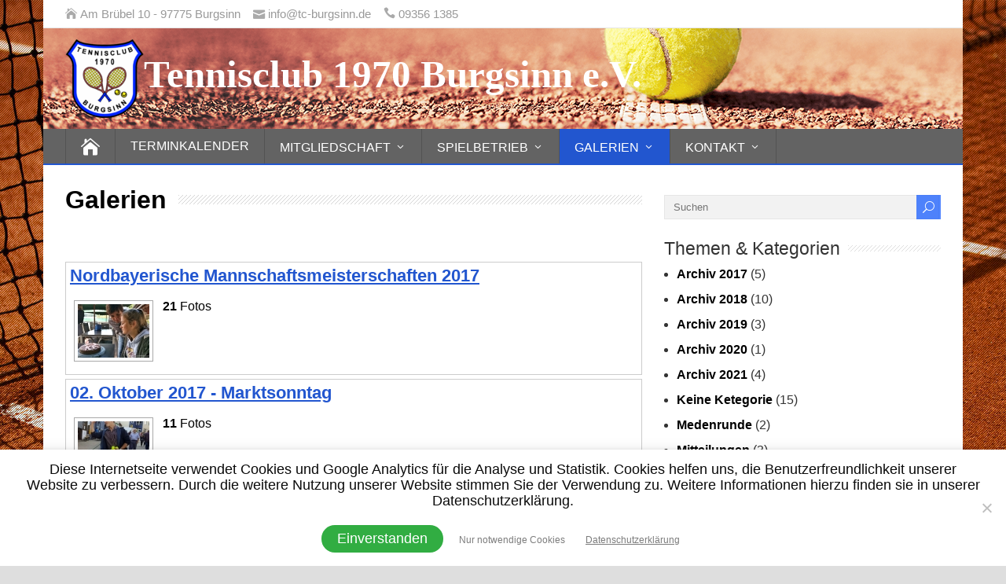

--- FILE ---
content_type: text/html; charset=UTF-8
request_url: http://tc-burgsinn.de/galerien/
body_size: 25473
content:
<!DOCTYPE html> <!--[if IE 7]><html class="ie ie7" lang="de"> <![endif]--> <!--[if IE 8]><html class="ie ie8" lang="de"> <![endif]--> <!--[if !(IE 7) | !(IE 8)  ]><!--><html lang="de"> <!--<![endif]--><head><meta name="google-site-verification" content="go962G3rmndbm9_m8xvffGXt-3DdnU2UJ4q8YdoUdW8" /><meta charset="UTF-8" /><meta name="viewport" content="width=device-width, initial-scale=1" /><link rel="pingback" href="http://tc-burgsinn.de/xmlrpc.php"><meta name='robots' content='index, follow, max-image-preview:large, max-snippet:-1, max-video-preview:-1' /><title>Galerien - Tennisclub 1970 Burgsinn e.V.</title><meta name="description" content="Aktuelle Bilder rund um das Vereinsleben des TC Burgsinn. Veranstaltungen Turniere und viele mehr!" /><link rel="canonical" href="http://tc-burgsinn.de/galerien/" /><meta property="og:locale" content="de_DE" /><meta property="og:type" content="article" /><meta property="og:title" content="Galerien - Tennisclub 1970 Burgsinn e.V." /><meta property="og:description" content="Aktuelle Bilder rund um das Vereinsleben des TC Burgsinn. Veranstaltungen Turniere und viele mehr!" /><meta property="og:url" content="http://tc-burgsinn.de/galerien/" /><meta property="og:site_name" content="Tennisclub 1970 Burgsinn e.V." /><meta property="article:modified_time" content="2019-05-23T12:37:59+00:00" /><meta name="twitter:card" content="summary_large_image" /> <script type="application/ld+json" class="yoast-schema-graph">{"@context":"https://schema.org","@graph":[{"@type":"WebPage","@id":"http://tc-burgsinn.de/galerien/","url":"http://tc-burgsinn.de/galerien/","name":"Galerien - Tennisclub 1970 Burgsinn e.V.","isPartOf":{"@id":"http://tc-burgsinn.de/#website"},"datePublished":"2017-09-29T14:32:58+00:00","dateModified":"2019-05-23T12:37:59+00:00","description":"Aktuelle Bilder rund um das Vereinsleben des TC Burgsinn. Veranstaltungen Turniere und viele mehr!","breadcrumb":{"@id":"http://tc-burgsinn.de/galerien/#breadcrumb"},"inLanguage":"de","potentialAction":[{"@type":"ReadAction","target":["http://tc-burgsinn.de/galerien/"]}]},{"@type":"BreadcrumbList","@id":"http://tc-burgsinn.de/galerien/#breadcrumb","itemListElement":[{"@type":"ListItem","position":1,"name":"Startseite","item":"http://tc-burgsinn.de/"},{"@type":"ListItem","position":2,"name":"Galerien"}]},{"@type":"WebSite","@id":"http://tc-burgsinn.de/#website","url":"http://tc-burgsinn.de/","name":"Tennisclub 1970 Burgsinn e.V.","description":"","publisher":{"@id":"http://tc-burgsinn.de/#organization"},"potentialAction":[{"@type":"SearchAction","target":{"@type":"EntryPoint","urlTemplate":"http://tc-burgsinn.de/?s={search_term_string}"},"query-input":"required name=search_term_string"}],"inLanguage":"de"},{"@type":"Organization","@id":"http://tc-burgsinn.de/#organization","name":"TC 1970 Burgsinn e.V.","url":"http://tc-burgsinn.de/","sameAs":[],"logo":{"@type":"ImageObject","inLanguage":"de","@id":"http://tc-burgsinn.de/#/schema/logo/image/","url":"http://tc-burgsinn.de/wp-content/uploads/2017/09/TC-Burgsinn_Logo_150.png","contentUrl":"http://tc-burgsinn.de/wp-content/uploads/2017/09/TC-Burgsinn_Logo_150.png","width":150,"height":150,"caption":"TC 1970 Burgsinn e.V."},"image":{"@id":"http://tc-burgsinn.de/#/schema/logo/image/"}}]}</script> <link rel="alternate" type="application/rss+xml" title="Tennisclub 1970 Burgsinn e.V. &raquo; Feed" href="http://tc-burgsinn.de/feed/" /><link rel="alternate" type="application/rss+xml" title="Tennisclub 1970 Burgsinn e.V. &raquo; Kommentar-Feed" href="http://tc-burgsinn.de/comments/feed/" /> <script defer src="[data-uri]"></script> <link rel='stylesheet' id='sbi_styles-css' href='http://tc-burgsinn.de/wp-content/plugins/instagram-feed/css/sbi-styles.min.css?ver=6.10.0' type='text/css' media='all' /><style id='wp-emoji-styles-inline-css' type='text/css'>img.wp-smiley, img.emoji {
		display: inline !important;
		border: none !important;
		box-shadow: none !important;
		height: 1em !important;
		width: 1em !important;
		margin: 0 0.07em !important;
		vertical-align: -0.1em !important;
		background: none !important;
		padding: 0 !important;
	}</style><link rel='stylesheet' id='wp-block-library-css' href='http://tc-burgsinn.de/wp-includes/css/dist/block-library/style.min.css?ver=6.5.7' type='text/css' media='all' /><style id='classic-theme-styles-inline-css' type='text/css'>/*! This file is auto-generated */
.wp-block-button__link{color:#fff;background-color:#32373c;border-radius:9999px;box-shadow:none;text-decoration:none;padding:calc(.667em + 2px) calc(1.333em + 2px);font-size:1.125em}.wp-block-file__button{background:#32373c;color:#fff;text-decoration:none}</style><style id='global-styles-inline-css' type='text/css'>body{--wp--preset--color--black: #000000;--wp--preset--color--cyan-bluish-gray: #abb8c3;--wp--preset--color--white: #ffffff;--wp--preset--color--pale-pink: #f78da7;--wp--preset--color--vivid-red: #cf2e2e;--wp--preset--color--luminous-vivid-orange: #ff6900;--wp--preset--color--luminous-vivid-amber: #fcb900;--wp--preset--color--light-green-cyan: #7bdcb5;--wp--preset--color--vivid-green-cyan: #00d084;--wp--preset--color--pale-cyan-blue: #8ed1fc;--wp--preset--color--vivid-cyan-blue: #0693e3;--wp--preset--color--vivid-purple: #9b51e0;--wp--preset--gradient--vivid-cyan-blue-to-vivid-purple: linear-gradient(135deg,rgba(6,147,227,1) 0%,rgb(155,81,224) 100%);--wp--preset--gradient--light-green-cyan-to-vivid-green-cyan: linear-gradient(135deg,rgb(122,220,180) 0%,rgb(0,208,130) 100%);--wp--preset--gradient--luminous-vivid-amber-to-luminous-vivid-orange: linear-gradient(135deg,rgba(252,185,0,1) 0%,rgba(255,105,0,1) 100%);--wp--preset--gradient--luminous-vivid-orange-to-vivid-red: linear-gradient(135deg,rgba(255,105,0,1) 0%,rgb(207,46,46) 100%);--wp--preset--gradient--very-light-gray-to-cyan-bluish-gray: linear-gradient(135deg,rgb(238,238,238) 0%,rgb(169,184,195) 100%);--wp--preset--gradient--cool-to-warm-spectrum: linear-gradient(135deg,rgb(74,234,220) 0%,rgb(151,120,209) 20%,rgb(207,42,186) 40%,rgb(238,44,130) 60%,rgb(251,105,98) 80%,rgb(254,248,76) 100%);--wp--preset--gradient--blush-light-purple: linear-gradient(135deg,rgb(255,206,236) 0%,rgb(152,150,240) 100%);--wp--preset--gradient--blush-bordeaux: linear-gradient(135deg,rgb(254,205,165) 0%,rgb(254,45,45) 50%,rgb(107,0,62) 100%);--wp--preset--gradient--luminous-dusk: linear-gradient(135deg,rgb(255,203,112) 0%,rgb(199,81,192) 50%,rgb(65,88,208) 100%);--wp--preset--gradient--pale-ocean: linear-gradient(135deg,rgb(255,245,203) 0%,rgb(182,227,212) 50%,rgb(51,167,181) 100%);--wp--preset--gradient--electric-grass: linear-gradient(135deg,rgb(202,248,128) 0%,rgb(113,206,126) 100%);--wp--preset--gradient--midnight: linear-gradient(135deg,rgb(2,3,129) 0%,rgb(40,116,252) 100%);--wp--preset--font-size--small: 13px;--wp--preset--font-size--medium: 20px;--wp--preset--font-size--large: 36px;--wp--preset--font-size--x-large: 42px;--wp--preset--spacing--20: 0.44rem;--wp--preset--spacing--30: 0.67rem;--wp--preset--spacing--40: 1rem;--wp--preset--spacing--50: 1.5rem;--wp--preset--spacing--60: 2.25rem;--wp--preset--spacing--70: 3.38rem;--wp--preset--spacing--80: 5.06rem;--wp--preset--shadow--natural: 6px 6px 9px rgba(0, 0, 0, 0.2);--wp--preset--shadow--deep: 12px 12px 50px rgba(0, 0, 0, 0.4);--wp--preset--shadow--sharp: 6px 6px 0px rgba(0, 0, 0, 0.2);--wp--preset--shadow--outlined: 6px 6px 0px -3px rgba(255, 255, 255, 1), 6px 6px rgba(0, 0, 0, 1);--wp--preset--shadow--crisp: 6px 6px 0px rgba(0, 0, 0, 1);}:where(.is-layout-flex){gap: 0.5em;}:where(.is-layout-grid){gap: 0.5em;}body .is-layout-flex{display: flex;}body .is-layout-flex{flex-wrap: wrap;align-items: center;}body .is-layout-flex > *{margin: 0;}body .is-layout-grid{display: grid;}body .is-layout-grid > *{margin: 0;}:where(.wp-block-columns.is-layout-flex){gap: 2em;}:where(.wp-block-columns.is-layout-grid){gap: 2em;}:where(.wp-block-post-template.is-layout-flex){gap: 1.25em;}:where(.wp-block-post-template.is-layout-grid){gap: 1.25em;}.has-black-color{color: var(--wp--preset--color--black) !important;}.has-cyan-bluish-gray-color{color: var(--wp--preset--color--cyan-bluish-gray) !important;}.has-white-color{color: var(--wp--preset--color--white) !important;}.has-pale-pink-color{color: var(--wp--preset--color--pale-pink) !important;}.has-vivid-red-color{color: var(--wp--preset--color--vivid-red) !important;}.has-luminous-vivid-orange-color{color: var(--wp--preset--color--luminous-vivid-orange) !important;}.has-luminous-vivid-amber-color{color: var(--wp--preset--color--luminous-vivid-amber) !important;}.has-light-green-cyan-color{color: var(--wp--preset--color--light-green-cyan) !important;}.has-vivid-green-cyan-color{color: var(--wp--preset--color--vivid-green-cyan) !important;}.has-pale-cyan-blue-color{color: var(--wp--preset--color--pale-cyan-blue) !important;}.has-vivid-cyan-blue-color{color: var(--wp--preset--color--vivid-cyan-blue) !important;}.has-vivid-purple-color{color: var(--wp--preset--color--vivid-purple) !important;}.has-black-background-color{background-color: var(--wp--preset--color--black) !important;}.has-cyan-bluish-gray-background-color{background-color: var(--wp--preset--color--cyan-bluish-gray) !important;}.has-white-background-color{background-color: var(--wp--preset--color--white) !important;}.has-pale-pink-background-color{background-color: var(--wp--preset--color--pale-pink) !important;}.has-vivid-red-background-color{background-color: var(--wp--preset--color--vivid-red) !important;}.has-luminous-vivid-orange-background-color{background-color: var(--wp--preset--color--luminous-vivid-orange) !important;}.has-luminous-vivid-amber-background-color{background-color: var(--wp--preset--color--luminous-vivid-amber) !important;}.has-light-green-cyan-background-color{background-color: var(--wp--preset--color--light-green-cyan) !important;}.has-vivid-green-cyan-background-color{background-color: var(--wp--preset--color--vivid-green-cyan) !important;}.has-pale-cyan-blue-background-color{background-color: var(--wp--preset--color--pale-cyan-blue) !important;}.has-vivid-cyan-blue-background-color{background-color: var(--wp--preset--color--vivid-cyan-blue) !important;}.has-vivid-purple-background-color{background-color: var(--wp--preset--color--vivid-purple) !important;}.has-black-border-color{border-color: var(--wp--preset--color--black) !important;}.has-cyan-bluish-gray-border-color{border-color: var(--wp--preset--color--cyan-bluish-gray) !important;}.has-white-border-color{border-color: var(--wp--preset--color--white) !important;}.has-pale-pink-border-color{border-color: var(--wp--preset--color--pale-pink) !important;}.has-vivid-red-border-color{border-color: var(--wp--preset--color--vivid-red) !important;}.has-luminous-vivid-orange-border-color{border-color: var(--wp--preset--color--luminous-vivid-orange) !important;}.has-luminous-vivid-amber-border-color{border-color: var(--wp--preset--color--luminous-vivid-amber) !important;}.has-light-green-cyan-border-color{border-color: var(--wp--preset--color--light-green-cyan) !important;}.has-vivid-green-cyan-border-color{border-color: var(--wp--preset--color--vivid-green-cyan) !important;}.has-pale-cyan-blue-border-color{border-color: var(--wp--preset--color--pale-cyan-blue) !important;}.has-vivid-cyan-blue-border-color{border-color: var(--wp--preset--color--vivid-cyan-blue) !important;}.has-vivid-purple-border-color{border-color: var(--wp--preset--color--vivid-purple) !important;}.has-vivid-cyan-blue-to-vivid-purple-gradient-background{background: var(--wp--preset--gradient--vivid-cyan-blue-to-vivid-purple) !important;}.has-light-green-cyan-to-vivid-green-cyan-gradient-background{background: var(--wp--preset--gradient--light-green-cyan-to-vivid-green-cyan) !important;}.has-luminous-vivid-amber-to-luminous-vivid-orange-gradient-background{background: var(--wp--preset--gradient--luminous-vivid-amber-to-luminous-vivid-orange) !important;}.has-luminous-vivid-orange-to-vivid-red-gradient-background{background: var(--wp--preset--gradient--luminous-vivid-orange-to-vivid-red) !important;}.has-very-light-gray-to-cyan-bluish-gray-gradient-background{background: var(--wp--preset--gradient--very-light-gray-to-cyan-bluish-gray) !important;}.has-cool-to-warm-spectrum-gradient-background{background: var(--wp--preset--gradient--cool-to-warm-spectrum) !important;}.has-blush-light-purple-gradient-background{background: var(--wp--preset--gradient--blush-light-purple) !important;}.has-blush-bordeaux-gradient-background{background: var(--wp--preset--gradient--blush-bordeaux) !important;}.has-luminous-dusk-gradient-background{background: var(--wp--preset--gradient--luminous-dusk) !important;}.has-pale-ocean-gradient-background{background: var(--wp--preset--gradient--pale-ocean) !important;}.has-electric-grass-gradient-background{background: var(--wp--preset--gradient--electric-grass) !important;}.has-midnight-gradient-background{background: var(--wp--preset--gradient--midnight) !important;}.has-small-font-size{font-size: var(--wp--preset--font-size--small) !important;}.has-medium-font-size{font-size: var(--wp--preset--font-size--medium) !important;}.has-large-font-size{font-size: var(--wp--preset--font-size--large) !important;}.has-x-large-font-size{font-size: var(--wp--preset--font-size--x-large) !important;}
.wp-block-navigation a:where(:not(.wp-element-button)){color: inherit;}
:where(.wp-block-post-template.is-layout-flex){gap: 1.25em;}:where(.wp-block-post-template.is-layout-grid){gap: 1.25em;}
:where(.wp-block-columns.is-layout-flex){gap: 2em;}:where(.wp-block-columns.is-layout-grid){gap: 2em;}
.wp-block-pullquote{font-size: 1.5em;line-height: 1.6;}</style><link rel='stylesheet' id='contact-form-7-css' href='http://tc-burgsinn.de/wp-content/cache/autoptimize/css/autoptimize_single_e6fae855021a88a0067fcc58121c594f.css?ver=5.6.3' type='text/css' media='all' /><link rel='stylesheet' id='cookie-notice-front-css' href='http://tc-burgsinn.de/wp-content/plugins/cookie-notice/css/front.min.css?ver=2.5.11' type='text/css' media='all' /><link rel='stylesheet' id='ngg_trigger_buttons-css' href='http://tc-burgsinn.de/wp-content/cache/autoptimize/css/autoptimize_single_df077d2b89d0565a22b60fce9c0d1116.css?ver=3.59.12' type='text/css' media='all' /><link rel='stylesheet' id='fancybox-0-css' href='http://tc-burgsinn.de/wp-content/cache/autoptimize/css/autoptimize_single_27def2e378ff45428d295b138733305d.css?ver=3.59.12' type='text/css' media='all' /><link rel='stylesheet' id='fontawesome_v4_shim_style-css' href='http://tc-burgsinn.de/wp-content/plugins/nextgen-gallery/static/FontAwesome/css/v4-shims.min.css?ver=6.5.7' type='text/css' media='all' /><link rel='stylesheet' id='fontawesome-css' href='http://tc-burgsinn.de/wp-content/plugins/nextgen-gallery/static/FontAwesome/css/all.min.css?ver=6.5.7' type='text/css' media='all' /><link rel='stylesheet' id='nextgen_pagination_style-css' href='http://tc-burgsinn.de/wp-content/cache/autoptimize/css/autoptimize_single_7586883df6c065cb0d9905f3d67d2bc1.css?ver=3.59.12' type='text/css' media='all' /><link rel='stylesheet' id='nextgen_basic_album_style-css' href='http://tc-burgsinn.de/wp-content/cache/autoptimize/css/autoptimize_single_9aa1ddd510a75096d0cd61612adce51f.css?ver=3.59.12' type='text/css' media='all' /><link rel='stylesheet' id='nextgen_basic_album_breadcrumbs_style-css' href='http://tc-burgsinn.de/wp-content/cache/autoptimize/css/autoptimize_single_6c33ba8289b3ca48029950fba8fb9e90.css?ver=3.59.12' type='text/css' media='all' /><link rel='stylesheet' id='ecwd-popup-style-css' href='http://tc-burgsinn.de/wp-content/cache/autoptimize/css/autoptimize_single_145de136184d1fcc8945b2419d361d99.css?ver=1.1.53_62402245c106a' type='text/css' media='all' /><link rel='stylesheet' id='ecwd_font-awesome-css' href='http://tc-burgsinn.de/wp-content/cache/autoptimize/css/autoptimize_single_661f6f553bb6b91d599a05ca39e7403c.css?ver=1.1.53_62402245c106a' type='text/css' media='all' /><link rel='stylesheet' id='ecwd-public-css' href='http://tc-burgsinn.de/wp-content/cache/autoptimize/css/autoptimize_single_a9f0cdb5a3b26ac26d1e88f3fa6af2b5.css?ver=1.1.53_62402245c106a' type='text/css' media='all' /><link rel='stylesheet' id='happenstance-style-css' href='http://tc-burgsinn.de/wp-content/cache/autoptimize/css/autoptimize_single_075f3f1af4781abf7fa995fc10fec651.css?ver=6.5.7' type='text/css' media='all' /><style id='happenstance-style-inline-css' type='text/css'>body #ticker-wrapper, body .ticker-box .ticker-arrow-1, body .ticker-box .ticker-arrow-2, body .post-entry .read-more-button, body .grid-entry .read-more-button, body input[type='submit'], body input[type='reset'], body #searchform .searchform-wrapper .send, body .header-image .header-image-text .header-image-link, body .tribe-events-list-event-description .tribe-events-read-more, body #header .menu-box .current-menu-item > a, body #header .menu-box .current-menu-ancestor > a, body #header .menu-box .current_page_item > a, body #header .menu-box .current-page-ancestor > a, .home #container #header .menu-box .link-home { background-color: #000000; } body .post-entry .read-more-button, body .grid-entry .read-more-button, body input[type='submit'], body input[type='reset'], body .header-image .header-image-text .header-image-link, body .tribe-events-list-event-description .tribe-events-read-more, body .menu-box-wrapper, body .menu-box ul ul { border-color: #000000; } body a, body .site-title a, body .post-entry .post-entry-headline a, body .grid-entry .grid-entry-headline a, body .wrapper-related-posts .flexslider .slides li a, body .sidebar-widget a, body .post-entry .read-more-button:hover, body .grid-entry .read-more-button:hover, body input[type='submit']:hover, body input[type='reset']:hover, body #searchform .searchform-wrapper .send:hover, .tribe-events-list-event-description .tribe-events-read-more:hover { color: #000000; }
#wrapper #container-shadow { -webkit-box-shadow: none; -moz-box-shadow: none; box-shadow: none; }
.top-navigation ul { float: right; } body .top-navigation a, body .top-navigation a:visited { padding: 0 0 0 10px; }
#wrapper #header .header-content .site-title, #wrapper #header .header-content .site-description, #wrapper #header .header-content .header-logo { max-width: 100%; }
#wrapper #main-content .post-entry .attachment-post-thumbnail, #wrapper #main-content .post-entry .attachment-thumbnail { margin-bottom: 17px; } #wrapper #main-content .post-entry .post-entry-content { margin-bottom: -4px; }
body p, body ul, body ol, body li, body dl, body address, body table, body .header-contact, body .header-image .header-image-text, body #content .breadcrumb-navigation, body #main-content .post-meta, body #main-content .post-info, body .grid-entry .grid-category, body .grid-entry .grid-tags, body .wrapper-related-posts .flexslider .slides li a, body .footer-signature, body .tribe-events-list-event-description .tribe-events-read-more, body .tribe-events-list-widget-events h4 { font-size: 16px; }
#wrapper #header .site-title { font-size: 49px; }
#wrapper h1, html #wrapper #container .tribe-events-single-event-title, html #wrapper #container .tribe-events-page-title { font-size: 32px; }
#wrapper h2, #wrapper #comments .entry-headline { font-size: 24px; }
#wrapper #main-content .post-entry .post-entry-headline, #wrapper #main-content .grid-entry .grid-entry-headline, html #wrapper #main-content .tribe-events-list-event-title { font-size: 24px; }
#wrapper #container #sidebar .sidebar-widget .sidebar-headline { font-size: 23px; }
#wrapper #header .menu-box ul li a { font-size: 16px; }
#wrapper #content .blog-widget .blog-headline { font-size: 30px; }</style><link rel='stylesheet' id='happenstance-elegantfont-css' href='http://tc-burgsinn.de/wp-content/cache/autoptimize/css/autoptimize_single_29f03ae7e53deeb7dac179ad06aeb6ac.css?ver=6.5.7' type='text/css' media='all' /><link rel='stylesheet' id='mm-compiled-options-mobmenu-css' href='http://tc-burgsinn.de/wp-content/cache/autoptimize/css/autoptimize_single_c30f472edc95100880ddb142f6c8bd5d.css?ver=2.8.8-611' type='text/css' media='all' /><link rel='stylesheet' id='cssmobmenu-icons-css' href='http://tc-burgsinn.de/wp-content/cache/autoptimize/css/autoptimize_single_718fe426387df8914538d894c0655f81.css?ver=6.5.7' type='text/css' media='all' /><link rel='stylesheet' id='cssmobmenu-css' href='http://tc-burgsinn.de/wp-content/cache/autoptimize/css/autoptimize_single_62bd0bbb7661b81231fdf47aa5e637c7.css?ver=2.8.8' type='text/css' media='all' /> <script defer type="text/javascript" src="http://tc-burgsinn.de/wp-includes/js/jquery/jquery.min.js?ver=3.7.1" id="jquery-core-js"></script> <script defer type="text/javascript" src="http://tc-burgsinn.de/wp-includes/js/jquery/jquery-migrate.min.js?ver=3.4.1" id="jquery-migrate-js"></script> <script defer id="cookie-notice-front-js-before" src="[data-uri]"></script> <script defer type="text/javascript" src="http://tc-burgsinn.de/wp-content/plugins/cookie-notice/js/front.min.js?ver=2.5.11" id="cookie-notice-front-js"></script> <script defer id="photocrati_ajax-js-extra" src="[data-uri]"></script> <script defer type="text/javascript" src="http://tc-burgsinn.de/wp-content/plugins/nextgen-gallery/static/Legacy/ajax.min.js?ver=3.59.12" id="photocrati_ajax-js"></script> <script defer type="text/javascript" src="http://tc-burgsinn.de/wp-content/plugins/nextgen-gallery/static/FontAwesome/js/v4-shims.min.js?ver=5.3.1" id="fontawesome_v4_shim-js"></script> <script type="text/javascript" defer crossorigin="anonymous" data-auto-replace-svg="false" data-keep-original-source="false" data-search-pseudo-elements src="http://tc-burgsinn.de/wp-content/plugins/nextgen-gallery/static/FontAwesome/js/all.min.js?ver=5.3.1" id="fontawesome-js"></script> <script defer type="text/javascript" src="http://tc-burgsinn.de/wp-content/cache/autoptimize/js/autoptimize_single_c595487c2db6bf2ac4737704b48e995b.js?ver=3.59.12" id="nextgen_basic_album_script-js"></script> <script defer type="text/javascript" src="http://tc-burgsinn.de/wp-content/cache/autoptimize/js/autoptimize_single_e4a7567ee48333034d968bd7f30e6175.js?ver=3.59.12" id="shave.js-js"></script> <!--[if lt IE 9]> <script type="text/javascript" src="http://tc-burgsinn.de/wp-content/themes/happenstance/js/html5.js?ver=3.7.3" id="happenstance-html5-ie-js"></script> <![endif]--> <script defer type="text/javascript" src="http://tc-burgsinn.de/wp-content/cache/autoptimize/js/autoptimize_single_1a7a1c044f6f8909b5ea70ca382daaaa.js?ver=2.8.8" id="mobmenujs-js"></script> <link rel="https://api.w.org/" href="http://tc-burgsinn.de/wp-json/" /><link rel="alternate" type="application/json" href="http://tc-burgsinn.de/wp-json/wp/v2/pages/39" /><link rel="EditURI" type="application/rsd+xml" title="RSD" href="http://tc-burgsinn.de/xmlrpc.php?rsd" /><meta name="generator" content="WordPress 6.5.7" /><link rel='shortlink' href='http://tc-burgsinn.de/?p=39' /><link rel="alternate" type="application/json+oembed" href="http://tc-burgsinn.de/wp-json/oembed/1.0/embed?url=http%3A%2F%2Ftc-burgsinn.de%2Fgalerien%2F" /><link rel="alternate" type="text/xml+oembed" href="http://tc-burgsinn.de/wp-json/oembed/1.0/embed?url=http%3A%2F%2Ftc-burgsinn.de%2Fgalerien%2F&#038;format=xml" /> <!--[if IE]><style type="text/css" media="screen">#container-shadow, .attachment-post-thumbnail, .attachment-thumbnail {
        behavior: url("http://tc-burgsinn.de/wp-content/themes/happenstance/css/pie/PIE.php");
        zoom: 1;
}</style><![endif]--><style type="text/css" id="custom-background-css">body.custom-background { background-image: url("http://tc-burgsinn.de/wp-content/uploads/2017/11/Tennisplatz_Hintergrund2.jpg"); background-position: left top; background-size: cover; background-repeat: no-repeat; background-attachment: fixed; }</style><link rel="icon" href="http://tc-burgsinn.de/wp-content/uploads/2017/09/cropped-TC-Burgsinn_Logo_150-32x32.png" sizes="32x32" /><link rel="icon" href="http://tc-burgsinn.de/wp-content/uploads/2017/09/cropped-TC-Burgsinn_Logo_150-192x192.png" sizes="192x192" /><link rel="apple-touch-icon" href="http://tc-burgsinn.de/wp-content/uploads/2017/09/cropped-TC-Burgsinn_Logo_150-180x180.png" /><meta name="msapplication-TileImage" content="http://tc-burgsinn.de/wp-content/uploads/2017/09/cropped-TC-Burgsinn_Logo_150-270x270.png" /><style type="text/css" id="wp-custom-css">@media screen and (max-width:1012px) {
	header#header{
		background-image: url(http://tc-burgsinn.de/wp-content/uploads/2022/03/TCB_Header_1170x128.png);
			height:128px;
	}
		.header-content{
		height:100px;
		padding-right:50px;
	}
}

/*Header ANpassung Display Size*/
@media only screen and (min-width: 685px) and (max-width: 803px) {
	#wrapper #header .site-title{
		font-size: 40px;
	}
	img.logo-head{
		width: 100px;
    height: 100px;
	}
}

@media only screen and (min-width: 558px) and (max-width: 684px) {
	#wrapper #header .site-title{
		font-size: 35px;
	}
	img.logo-head{
		width: 80px;
    height: 80px;
	}
}

@media only screen and (min-width: 474px) and (max-width: 557px) {
	#wrapper #header .site-title{
		font-size: 28px;
	}
	img.logo-head{
		width: 60px;
    height: 60px;
	}
}

@media only screen and (max-width: 473px) {
	#wrapper #header .site-title{
		font-size: 20px;
	}
	img.logo-head{
		width: 40px;
    height: 40px;
	}
}

/*--------------------*/








.header-content{
padding:14px 28px;

	
}
body a, body .site-title a{
	color: white;
}
body a {
    color: #2256cf;
    font-weight: bold;
}


/*Header Background Image

@media (min-width: 10px){
div.header-content{
	background-image: url(http://tc-burgsinn.de/wp-content/uploads/2022/03/TCB_Header_1170x128.png)
	}
}*/


body #ticker-wrapper, body .ticker-box .ticker-arrow-1, body .ticker-box .ticker-arrow-2, body .post-entry .read-more-button, body .grid-entry .read-more-button, body input[type='submit'], body input[type='reset'], body #searchform .searchform-wrapper .send, body .header-image .header-image-text .header-image-link, body .tribe-events-list-event-description .tribe-events-read-more, body #header .menu-box .current-menu-item > a, body #header .menu-box .current-menu-ancestor > a, body #header .menu-box .current_page_item > a, body #header .menu-box .current-page-ancestor > a, .home #container #header .menu-box .link-home {
    background-color: #808080;
}

body #ticker-wrapper, body .ticker-box .ticker-arrow-1, body .ticker-box .ticker-arrow-2, body .post-entry .read-more-button, body .grid-entry .read-more-button, body input[type='submit'], body input[type='reset'], body #searchform .searchform-wrapper .send, body .header-image .header-image-text .header-image-link, body .tribe-events-list-event-description .tribe-events-read-more, body #header .menu-box .current-menu-item > a, body #header .menu-box .current-menu-ancestor > a, body #header .menu-box .current_page_item > a, body #header .menu-box .current-page-ancestor > a, .home #container #header .menu-box .link-home {
    background-color: #0550ffb0;
}

.menu-box-wrapper {
    background: #636363;
    float: left;
    min-height: 44px;
    position: relative;
    width: 100%;
    z-index: 500;
}

body .post-entry .read-more-button, body .grid-entry .read-more-button, body input[type='submit'], body input[type='reset'], body .header-image .header-image-text .header-image-link, body .tribe-events-list-event-description .tribe-events-read-more, body .menu-box-wrapper, body .menu-box ul ul {
    border-color: #0550ffb0;
}

.site-title a:hover {
    color: #0550ff;
	
}

.site-title{
	padding-left:10px;
	font-family: Oswald;
	
}

.menu-box a {
    font-weight: normal;
}

.menu-box a:hover, .menu-box :hover > a {
	background-color: #6991ef;
}

p#breadcrumbs{
	margin-left: 20px; 
	
		/*
		
@media screen and (min-width:1012px) {
	#wrapper #header .site-title{
		font-size: 20px;
	}
	.logo-head{
		width: 85px;
    height: 85px;
    float: left;
	}
	

}
	@media only screen and (min-width: 805px) and (max-width: 1012px) { 
	header#header{
		background-image: url(http://tc-burgsinn.de/wp-content/uploads/2022/03/TCB_Header_896x138.png);
	}
} 
	
	
	

	 * 
@media (min-width: 776px){
p.site-title{
	margin-left:;
	}
}
	


@media (max-width: 776px) {
	.logo-head {
		float:left;
		    width: 80px;
  		  height: 80px;
	}
	
	
	
	p.site-title{
		padding:0px;
	font-size:23px;	
	}
	
	div.header-content {
    height: 140px;
    position: relative 
		
	}
	div.header-content p {
    margin: 0;
    position: absolute;
    top: 80%;
    left: 50%;
    margin-right: -50%;
    transform: translate(-50%, -50%) ;
		float:left;
	}
div.header-content{
    background-image: url()
	}
}



@media (max-width: 1012px) {
	p.site-title{
		margin:0px;
	}
	
	div.header-content img {
    margin: 0;
    position: absolute;
    top: 35%;
    left: 50%;
    margin-right: -50%;
    transform: translate(-50%, -50%)
	*/
	#wrapper #header .header-content .site-title, #wrapper #header .header-content .site-description, #wrapper #header .header-content .header-logo {
    max-width: 83%;
}

	
	
	#wrapper .header-content {
    float: left !important;
    padding: 14px 5%;
}
}
		
		#mega-menu-wrap-main-navigation {
    clear: none;
			float: left;
}
		
.left-menu-icon-text{
	color: #fff;
	font-size: 20px;
}

.mob-icon-cancel-1:before {
    padding-right: 5px;
	padding-top: 5px;
}





#willkommen-bild{
	margin-bottom:15px;
}



/*Cookie Notice*/
#cookie-notice{
	font-family: Arial;
	font-size: 18px;
	 box-shadow: 0 4px 8px 0 rgba(0, 0, 0, 0.2), 0 6px 20px 0 rgba(0, 0, 0, 0.19);
 
}

#cn-accept-cookie{
	margin: 10px 10px;
	font-family: Arial;
    line-height: 25px;
    padding: 5px 20px;
    background: #31ad42;
    color: white;
		border: solid 1px;
    border-radius: 20px;
    border-color: #31ad42; 
    display: block;
    font-size: 18px;
    font-weight: 300;
    
}

#cn-refuse-cookie{
		margin: 10px;
		font-family: Arial;
    line-height: 25px;
    padding: 5px 20px;
    background: white;
    color: #7c7c7c;
		border: solid 1px;
    border-radius: 20px;
    border-color: #7c7c7c;
    display: inline-block;
    font-size: 12px;
    font-weight: 400;
    
}

#cookie-notice .cn-button {
	font-family: Arial;
    margin: 15px 0px 0px;
    border: none;
}

#cn-more-info{
	color: #7c7c7c;
	text-decoration: underline;
	border: none;
	background: white;
	margin: 10px;
	font-family: roboto;
  background: white;
  display: inline-block;
  font-size: 12px;
  font-weight: 400;
}</style></head><body class="page-template-default page page-id-39 page-parent custom-background cookies-not-set ecwd-theme-happenstance mob-menu-slideout-over elementor-default elementor-kit-3173" id="wrapper"><div class="pattern"></div><div id="container"><div id="container-shadow"><header id="header"><div class="top-navigation-wrapper"><div class="top-navigation"><p class="header-contact"> <span class="header-contact-address"><i class="icon_house" aria-hidden="true"></i>Am Brübel 10 - 97775 Burgsinn</span> <span class="header-contact-email"><i class="icon_mail" aria-hidden="true"></i>info@tc-burgsinn.de</span> <span class="header-contact-phone"><i class="icon_phone" aria-hidden="true"></i>09356 1385</span></div></div><div class="header-content-wrapper"><div class="header-content" style="background-image: url(http://tc-burgsinn.de/wp-content/uploads/2022/03/TCB_Header_1170x128.png)"> <a href="http://tc-burgsinn.de/"><img class="logo-head" src="http://tc-burgsinn.de/wp-content/uploads/2017/09/TC-Burgsinn_Logo_150.png" alt="Logo" style="width:100px;height:100px;float: left;"><p class="site-title"><a href="http://tc-burgsinn.de/">Tennisclub 1970 Burgsinn e.V.</a></p><p class="site-description"></p></div></div><div class="menu-box-container"><div class="menu-box-wrapper"><div class="menu-box"> <a class="link-home" href="http://tc-burgsinn.de/"><i class="icon_house" aria-hidden="true"></i></a><div class="menu-navigationsleiste-container"><ul id="nav" class="menu"><li id="menu-item-854" class="menu-item menu-item-type-post_type menu-item-object-page menu-item-854"><a href="http://tc-burgsinn.de/terminkalender/">Terminkalender</a></li><li id="menu-item-73" class="menu-item menu-item-type-post_type menu-item-object-page menu-item-has-children menu-item-73"><a href="http://tc-burgsinn.de/mitgliedschaft/">Mitgliedschaft</a><ul class="sub-menu"><li id="menu-item-3958" class="menu-item menu-item-type-post_type menu-item-object-page first-menu-item menu-item-3958"><a href="http://tc-burgsinn.de/mitgliedschaft/">Mitgliedschaft</a></li><li id="menu-item-873" class="menu-item menu-item-type-post_type menu-item-object-page menu-item-873"><a href="http://tc-burgsinn.de/mitgliedschaft/unsere_trainer/">Unsere Trainer</a></li><li id="menu-item-2225" class="menu-item menu-item-type-post_type menu-item-object-page menu-item-2225"><a href="http://tc-burgsinn.de/mitgliedschaft/trainingsangebote/">Trainingsangebote</a></li><li id="menu-item-879" class="menu-item menu-item-type-post_type menu-item-object-page last-menu-item menu-item-879"><a href="http://tc-burgsinn.de/mitgliedschaft/vereinsgeschichte/">Vereinsgeschichte</a></li></ul></li><li id="menu-item-67" class="menu-item menu-item-type-post_type menu-item-object-page menu-item-has-children menu-item-67"><a href="http://tc-burgsinn.de/spielbetrieb/">Spielbetrieb</a><ul class="sub-menu"><li id="menu-item-3934" class="menu-item menu-item-type-post_type menu-item-object-page first-menu-item menu-item-3934"><a href="http://tc-burgsinn.de/spielbetrieb/">Spielbetrieb</a></li><li id="menu-item-2171" class="menu-item menu-item-type-post_type menu-item-object-page menu-item-2171"><a href="http://tc-burgsinn.de/spielbetrieb/platzbelegung/">Platzbelegung</a></li><li id="menu-item-2299" class="menu-item menu-item-type-post_type menu-item-object-page menu-item-2299"><a href="http://tc-burgsinn.de/spielbetrieb/lk-turniere/">Weitere LK-Turniere</a></li><li id="menu-item-618" class="menu-item menu-item-type-post_type menu-item-object-page last-menu-item menu-item-618"><a href="http://tc-burgsinn.de/spielbetrieb/regeln-und-ordnungen/">Regeln und Ordnungen</a></li></ul></li><li id="menu-item-55" class="menu-item menu-item-type-post_type menu-item-object-page current-menu-item page_item page-item-39 current_page_item menu-item-has-children menu-item-55"><a href="http://tc-burgsinn.de/galerien/" aria-current="page">Galerien</a><ul class="sub-menu"><li id="menu-item-405" class="menu-item menu-item-type-post_type menu-item-object-page first-menu-item menu-item-405"><a href="http://tc-burgsinn.de/galerien/bilder-2017/">Bilder 2017</a></li><li id="menu-item-2155" class="menu-item menu-item-type-post_type menu-item-object-page menu-item-2155"><a href="http://tc-burgsinn.de/galerien/vereinsmeisterschaften/">Vereinsmeisterschaften</a></li><li id="menu-item-1482" class="menu-item menu-item-type-post_type menu-item-object-page menu-item-1482"><a href="http://tc-burgsinn.de/galerien/ferienprogramm/">Ferienprogramm</a></li><li id="menu-item-1724" class="menu-item menu-item-type-post_type menu-item-object-page menu-item-1724"><a href="http://tc-burgsinn.de/galerien/turniere/">Turniere</a></li><li id="menu-item-1323" class="menu-item menu-item-type-post_type menu-item-object-page menu-item-1323"><a href="http://tc-burgsinn.de/galerien/nikolausfeiern/">Nikolausfeiern</a></li><li id="menu-item-1597" class="menu-item menu-item-type-post_type menu-item-object-page menu-item-1597"><a href="http://tc-burgsinn.de/galerien/40-jaehriges-vereinsbestehen/">40-jähriges Vereinsbestehen</a></li><li id="menu-item-1477" class="menu-item menu-item-type-post_type menu-item-object-page last-menu-item menu-item-1477"><a href="http://tc-burgsinn.de/galerien/ausfluege/">Ausflüge</a></li></ul></li><li id="menu-item-56" class="menu-item menu-item-type-post_type menu-item-object-page menu-item-has-children menu-item-56"><a href="http://tc-burgsinn.de/?page_id=41">Kontakt</a><ul class="sub-menu"><li id="menu-item-60" class="menu-item menu-item-type-post_type menu-item-object-page first-menu-item menu-item-60"><a href="http://tc-burgsinn.de/kontakt/vorstandschaft/">Vorstandschaft</a></li><li id="menu-item-57" class="menu-item menu-item-type-post_type menu-item-object-page menu-item-57"><a href="http://tc-burgsinn.de/kontakt/anfahrt/">Anfahrt</a></li><li id="menu-item-59" class="menu-item menu-item-type-post_type menu-item-object-page menu-item-59"><a href="http://tc-burgsinn.de/kontakt/links/">Links</a></li><li id="menu-item-58" class="menu-item menu-item-type-post_type menu-item-object-page menu-item-58"><a href="http://tc-burgsinn.de/kontakt/impressum/">Impressum</a></li><li id="menu-item-2422" class="menu-item menu-item-type-post_type menu-item-object-page menu-item-privacy-policy last-menu-item menu-item-2422"><a rel="privacy-policy" href="http://tc-burgsinn.de/kontakt/datenschutzerklaerung/">Datenschutzerklärung</a></li></ul></li></ul></div></div></div></div></header><div id="wrapper-content"><div id="main-content"><div id="content" class="hentry"><div class="content-headline"><h1 class="entry-headline"><span class="entry-headline-text">Galerien</span></h1></div><div class="entry-content"><div class="ngg-albumoverview"><div class="ngg-album"><div class="ngg-albumtitle"> <a class='gallery_link' href='http://tc-burgsinn.de/galerien/nggallery/album/Nordbayerische-Mannschaftsmeisterschaften-2017'> Nordbayerische Mannschaftsmeisterschaften 2017 </a></div><div class="ngg-albumcontent"><div class="ngg-thumbnail"> <a class='gallery_link' href='http://tc-burgsinn.de/galerien/nggallery/album/Nordbayerische-Mannschaftsmeisterschaften-2017'> <img class="Thumb"
 alt="Nordbayerische Mannschaftsmeisterschaften 2017"
 src="http://tc-burgsinn.de/wp-content/gallery/nordbayerische-mannschaftsmeisterschaften-2017/cache/20170916_092429.jpg-nggid011-ngg0dyn-91x68-00f0w010c011r110f110r010t010.jpg"/> </a></div><div class="ngg-description"><p></p><p class="ngg-album-gallery-image-counter"><strong>21</strong>&nbsp;Fotos</p></div></div></div><div class="ngg-album"><div class="ngg-albumtitle"> <a class='gallery_link' href='http://tc-burgsinn.de/galerien/nggallery/album/02.-Oktober-2017---Marktsonntag'> 02. Oktober 2017 - Marktsonntag </a></div><div class="ngg-albumcontent"><div class="ngg-thumbnail"> <a class='gallery_link' href='http://tc-burgsinn.de/galerien/nggallery/album/02.-Oktober-2017---Marktsonntag'> <img class="Thumb"
 alt="02. Oktober 2017 - Marktsonntag"
 src="http://tc-burgsinn.de/wp-content/gallery/02-oktober-2017-marktsonntag/cache/2017_Marktsonntag_001.jpg-nggid0222-ngg0dyn-91x68-00f0w010c011r110f110r010t010.jpg"/> </a></div><div class="ngg-description"><p></p><p class="ngg-album-gallery-image-counter"><strong>11</strong>&nbsp;Fotos</p></div></div></div><div class="ngg-album"><div class="ngg-albumtitle"> <a class='gallery_link' href='http://tc-burgsinn.de/galerien/nggallery/album/40-jähriges-Vereinsbestehen'> 40-jähriges Vereinsbestehen </a></div><div class="ngg-albumcontent"><div class="ngg-thumbnail"> <a class='gallery_link' href='http://tc-burgsinn.de/galerien/nggallery/album/40-jähriges-Vereinsbestehen'> <img class="Thumb"
 alt="40-jähriges Vereinsbestehen"
 src="http://tc-burgsinn.de/wp-content/gallery/40-jaehriges-vereinsbestehen/cache/2010_TCB_Jubilaeum-1.jpg-nggid03198-ngg0dyn-91x68-00f0w010c011r110f110r010t010.jpg"/> </a></div><div class="ngg-description"><p></p><p class="ngg-album-gallery-image-counter"><strong>43</strong>&nbsp;Fotos</p></div></div></div><div class="ngg-album"><div class="ngg-albumtitle"> <a class='gallery_link' href='http://tc-burgsinn.de/galerien/nggallery/album/Vereinsmeisterschaft-2016'> Vereinsmeisterschaft 2016 </a></div><div class="ngg-albumcontent"><div class="ngg-thumbnail"> <a class='gallery_link' href='http://tc-burgsinn.de/galerien/nggallery/album/Vereinsmeisterschaft-2016'> <img class="Thumb"
 alt="Vereinsmeisterschaft 2016"
 src="http://tc-burgsinn.de/wp-content/gallery/vereinsmeisterschaft-2016/cache/IMG_0363.JPG-nggid03298-ngg0dyn-91x68-00f0w010c011r110f110r010t010.JPG"/> </a></div><div class="ngg-description"><p></p><p class="ngg-album-gallery-image-counter"><strong>27</strong>&nbsp;Fotos</p></div></div></div><div class="ngg-album"><div class="ngg-albumtitle"> <a class='gallery_link' href='http://tc-burgsinn.de/galerien/nggallery/album/Vereinsmeisterschaft-2015'> Vereinsmeisterschaft 2015 </a></div><div class="ngg-albumcontent"><div class="ngg-thumbnail"> <a class='gallery_link' href='http://tc-burgsinn.de/galerien/nggallery/album/Vereinsmeisterschaft-2015'> <img class="Thumb"
 alt="Vereinsmeisterschaft 2015"
 src="http://tc-burgsinn.de/wp-content/gallery/vereinsmeisterschaft-2015/cache/2015_TCB_Vereinsmeisterschaft_E-1.jpg-nggid03325-ngg0dyn-91x68-00f0w010c011r110f110r010t010.jpg"/> </a></div><div class="ngg-description"><p></p><p class="ngg-album-gallery-image-counter"><strong>15</strong>&nbsp;Fotos</p></div></div></div><div class="ngg-album"><div class="ngg-albumtitle"> <a class='gallery_link' href='http://tc-burgsinn.de/galerien/nggallery/album/Vereinsmeisterschaft-2014'> Vereinsmeisterschaft 2014 </a></div><div class="ngg-albumcontent"><div class="ngg-thumbnail"> <a class='gallery_link' href='http://tc-burgsinn.de/galerien/nggallery/album/Vereinsmeisterschaft-2014'> <img class="Thumb"
 alt="Vereinsmeisterschaft 2014"
 src="http://tc-burgsinn.de/wp-content/gallery/vereinsmeisterschaft-2014/cache/2014_TCB_Vereinsmeisterschaft_01.JPG-nggid03340-ngg0dyn-91x68-00f0w010c011r110f110r010t010.JPG"/> </a></div><div class="ngg-description"><p></p><p class="ngg-album-gallery-image-counter"><strong>4</strong>&nbsp;Fotos</p></div></div></div><div class="ngg-album"><div class="ngg-albumtitle"> <a class='gallery_link' href='http://tc-burgsinn.de/galerien/nggallery/album/ferienprogramm-2014'> Ferienprogramm 2014 </a></div><div class="ngg-albumcontent"><div class="ngg-thumbnail"> <a class='gallery_link' href='http://tc-burgsinn.de/galerien/nggallery/album/ferienprogramm-2014'> <img class="Thumb"
 alt="Ferienprogramm 2014"
 src="http://tc-burgsinn.de/wp-content/gallery/ferienprogramm-2014/cache/2014_TCB_Ferienprogramm_01.jpg-nggid03140-ngg0dyn-91x68-00f0w010c011r110f110r010t010.jpg"/> </a></div><div class="ngg-description"><p></p><p class="ngg-album-gallery-image-counter"><strong>9</strong>&nbsp;Fotos</p></div></div></div><div class="ngg-album"><div class="ngg-albumtitle"> <a class='gallery_link' href='http://tc-burgsinn.de/galerien/nggallery/album/sportabzeichen-2013'> Sportabzeichen 2013 </a></div><div class="ngg-albumcontent"><div class="ngg-thumbnail"> <a class='gallery_link' href='http://tc-burgsinn.de/galerien/nggallery/album/sportabzeichen-2013'> <img class="Thumb"
 alt="Sportabzeichen 2013"
 src="http://tc-burgsinn.de/wp-content/gallery/sportabzeichen-2013/cache/2013_TCB_Sportabzeichen_01.jpg-nggid03122-ngg0dyn-91x68-00f0w010c011r110f110r010t010.jpg"/> </a></div><div class="ngg-description"><p></p><p class="ngg-album-gallery-image-counter"><strong>18</strong>&nbsp;Fotos</p></div></div></div><div class="ngg-album"><div class="ngg-albumtitle"> <a class='gallery_link' href='http://tc-burgsinn.de/galerien/nggallery/album/Ferienprogramm-2011'> Ferienprogramm 2011 </a></div><div class="ngg-albumcontent"><div class="ngg-thumbnail"> <a class='gallery_link' href='http://tc-burgsinn.de/galerien/nggallery/album/Ferienprogramm-2011'> <img class="Thumb"
 alt="Ferienprogramm 2011"
 src="http://tc-burgsinn.de/wp-content/gallery/ferienprogramm-2011/cache/2011_TCB_Ferienprogramm-1.jpg-nggid03188-ngg0dyn-91x68-00f0w010c011r110f110r010t010.jpg"/> </a></div><div class="ngg-description"><p></p><p class="ngg-album-gallery-image-counter"><strong>10</strong>&nbsp;Fotos</p></div></div></div><div class="ngg-album"><div class="ngg-albumtitle"> <a class='gallery_link' href='http://tc-burgsinn.de/galerien/nggallery/album/Can-Cup-2013'> Can Cup 2013 </a></div><div class="ngg-albumcontent"><div class="ngg-thumbnail"> <a class='gallery_link' href='http://tc-burgsinn.de/galerien/nggallery/album/Can-Cup-2013'> <img class="Thumb"
 alt="Can Cup 2013"
 src="http://tc-burgsinn.de/wp-content/gallery/can-cup-2013/cache/2013_can-cup-1.jpg-nggid03253-ngg0dyn-91x68-00f0w010c011r110f110r010t010.jpg"/> </a></div><div class="ngg-description"><p></p><p class="ngg-album-gallery-image-counter"><strong>10</strong>&nbsp;Fotos</p></div></div></div><div class="ngg-album"><div class="ngg-albumtitle"> <a class='gallery_link' href='http://tc-burgsinn.de/galerien/nggallery/album/Can-Cup-2012'> Can Cup 2012 </a></div><div class="ngg-albumcontent"><div class="ngg-thumbnail"> <a class='gallery_link' href='http://tc-burgsinn.de/galerien/nggallery/album/Can-Cup-2012'> <img class="Thumb"
 alt="Can Cup 2012"
 src="http://tc-burgsinn.de/wp-content/gallery/can-cup-2012/cache/2012_can-cup-1.jpg-nggid03241-ngg0dyn-91x68-00f0w010c011r110f110r010t010.jpg"/> </a></div><div class="ngg-description"><p></p><p class="ngg-album-gallery-image-counter"><strong>12</strong>&nbsp;Fotos</p></div></div></div><div class="ngg-album"><div class="ngg-albumtitle"> <a class='gallery_link' href='http://tc-burgsinn.de/galerien/nggallery/album/Can-Cup-2011'> Can Cup 2011 </a></div><div class="ngg-albumcontent"><div class="ngg-thumbnail"> <a class='gallery_link' href='http://tc-burgsinn.de/galerien/nggallery/album/Can-Cup-2011'> <img class="Thumb"
 alt="Can Cup 2011"
 src="http://tc-burgsinn.de/wp-content/gallery/can-cup-2011/cache/2011_cancup-1.jpg-nggid03263-ngg0dyn-91x68-00f0w010c011r110f110r010t010.jpg"/> </a></div><div class="ngg-description"><p></p><p class="ngg-album-gallery-image-counter"><strong>24</strong>&nbsp;Fotos</p></div></div></div><div class="ngg-album"><div class="ngg-albumtitle"> <a class='gallery_link' href='http://tc-burgsinn.de/galerien/nggallery/album/Can-Cup-2009'> Can Cup 2009 </a></div><div class="ngg-albumcontent"><div class="ngg-thumbnail"> <a class='gallery_link' href='http://tc-burgsinn.de/galerien/nggallery/album/Can-Cup-2009'> <img class="Thumb"
 alt="Can Cup 2009"
 src="http://tc-burgsinn.de/wp-content/gallery/can-cup-2009/cache/2009_cancup_01.jpg-nggid03287-ngg0dyn-91x68-00f0w010c011r110f110r010t010.jpg"/> </a></div><div class="ngg-description"><p></p><p class="ngg-album-gallery-image-counter"><strong>6</strong>&nbsp;Fotos</p></div></div></div><div class="ngg-album"><div class="ngg-albumtitle"> <a class='gallery_link' href='http://tc-burgsinn.de/galerien/nggallery/album/Can-Cup-2005'> Can Cup 2005 </a></div><div class="ngg-albumcontent"><div class="ngg-thumbnail"> <a class='gallery_link' href='http://tc-burgsinn.de/galerien/nggallery/album/Can-Cup-2005'> <img class="Thumb"
 alt="Can Cup 2005"
 src="http://tc-burgsinn.de/wp-content/gallery/can-cup-2005/cache/2005_can-cup-1.jpg-nggid03293-ngg0dyn-91x68-00f0w010c011r110f110r010t010.jpg"/> </a></div><div class="ngg-description"><p></p><p class="ngg-album-gallery-image-counter"><strong>5</strong>&nbsp;Fotos</p></div></div></div><div class="ngg-album"><div class="ngg-albumtitle"> <a class='gallery_link' href='http://tc-burgsinn.de/galerien/nggallery/album/Vereinsmeisterschaft-2013'> Vereinsmeisterschaft 2013 </a></div><div class="ngg-albumcontent"><div class="ngg-thumbnail"> <a class='gallery_link' href='http://tc-burgsinn.de/galerien/nggallery/album/Vereinsmeisterschaft-2013'> <img class="Thumb"
 alt="Vereinsmeisterschaft 2013"
 src="http://tc-burgsinn.de/wp-content/gallery/vereinsmeisterschaft-2013/cache/2013_TCB_Vereinsmeisterschaft_1.JPG-nggid03344-ngg0dyn-91x68-00f0w010c011r110f110r010t010.JPG"/> </a></div><div class="ngg-description"><p></p><p class="ngg-album-gallery-image-counter"><strong>4</strong>&nbsp;Fotos</p></div></div></div><div class="ngg-album"><div class="ngg-albumtitle"> <a class='gallery_link' href='http://tc-burgsinn.de/galerien/nggallery/album/Vereinsmeisterschaft-2012'> Vereinsmeisterschaft 2012 </a></div><div class="ngg-albumcontent"><div class="ngg-thumbnail"> <a class='gallery_link' href='http://tc-burgsinn.de/galerien/nggallery/album/Vereinsmeisterschaft-2012'> <img class="Thumb"
 alt="Vereinsmeisterschaft 2012"
 src="http://tc-burgsinn.de/wp-content/gallery/vereinsmeisterschaft-2012/cache/2012_TCB_Vereinsmeisterschaft-1.JPG-nggid03348-ngg0dyn-91x68-00f0w010c011r110f110r010t010.JPG"/> </a></div><div class="ngg-description"><p></p><p class="ngg-album-gallery-image-counter"><strong>10</strong>&nbsp;Fotos</p></div></div></div><div class="ngg-album"><div class="ngg-albumtitle"> <a class='gallery_link' href='http://tc-burgsinn.de/galerien/nggallery/album/Vereinsmeisterschaft-2011'> Vereinsmeisterschaft 2011 </a></div><div class="ngg-albumcontent"><div class="ngg-thumbnail"> <a class='gallery_link' href='http://tc-burgsinn.de/galerien/nggallery/album/Vereinsmeisterschaft-2011'> <img class="Thumb"
 alt="Vereinsmeisterschaft 2011"
 src="http://tc-burgsinn.de/wp-content/gallery/vereinsmeisterschaft-2011/cache/2011_TCB_Vereinsmeisterschaft-1.jpg-nggid03358-ngg0dyn-91x68-00f0w010c011r110f110r010t010.jpg"/> </a></div><div class="ngg-description"><p></p><p class="ngg-album-gallery-image-counter"><strong>17</strong>&nbsp;Fotos</p></div></div></div><div class="ngg-album"><div class="ngg-albumtitle"> <a class='gallery_link' href='http://tc-burgsinn.de/galerien/nggallery/album/Vereinsmeisterschaft-2010'> Vereinsmeisterschaft 2010 </a></div><div class="ngg-albumcontent"><div class="ngg-thumbnail"> <a class='gallery_link' href='http://tc-burgsinn.de/galerien/nggallery/album/Vereinsmeisterschaft-2010'> <img class="Thumb"
 alt="Vereinsmeisterschaft 2010"
 src="http://tc-burgsinn.de/wp-content/gallery/vereinsmeisterschaft-2010/cache/2010_TCB_Vereinsmeisterschaft-1.JPG-nggid03375-ngg0dyn-91x68-00f0w010c011r110f110r010t010.JPG"/> </a></div><div class="ngg-description"><p></p><p class="ngg-album-gallery-image-counter"><strong>10</strong>&nbsp;Fotos</p></div></div></div><div class="ngg-album"><div class="ngg-albumtitle"> <a class='gallery_link' href='http://tc-burgsinn.de/galerien/nggallery/album/Vereinsmeisterschaft-2009'> Vereinsmeisterschaft 2009 </a></div><div class="ngg-albumcontent"><div class="ngg-thumbnail"> <a class='gallery_link' href='http://tc-burgsinn.de/galerien/nggallery/album/Vereinsmeisterschaft-2009'> <img class="Thumb"
 alt="Vereinsmeisterschaft 2009"
 src="http://tc-burgsinn.de/wp-content/gallery/vereinsmeisterschaft-2009/cache/2009_TCB_Vereinsmeisterschaft-1.JPG-nggid03385-ngg0dyn-91x68-00f0w010c011r110f110r010t010.JPG"/> </a></div><div class="ngg-description"><p></p><p class="ngg-album-gallery-image-counter"><strong>10</strong>&nbsp;Fotos</p></div></div></div><div class="ngg-album"><div class="ngg-albumtitle"> <a class='gallery_link' href='http://tc-burgsinn.de/galerien/nggallery/album/Vereinsmeisterschaft-2008'> Vereinsmeisterschaft 2008 </a></div><div class="ngg-albumcontent"><div class="ngg-thumbnail"> <a class='gallery_link' href='http://tc-burgsinn.de/galerien/nggallery/album/Vereinsmeisterschaft-2008'> <img class="Thumb"
 alt="Vereinsmeisterschaft 2008"
 src="http://tc-burgsinn.de/wp-content/gallery/vereinsmeisterschaft-2008/cache/2008_TCB_Vereinsmeisterschaft-1.jpg-nggid03395-ngg0dyn-91x68-00f0w010c011r110f110r010t010.jpg"/> </a></div><div class="ngg-description"><p></p><p class="ngg-album-gallery-image-counter"><strong>9</strong>&nbsp;Fotos</p></div></div></div><div class="ngg-album"><div class="ngg-albumtitle"> <a class='gallery_link' href='http://tc-burgsinn.de/galerien/nggallery/album/Vereinsmeisterschaft-2007'> Vereinsmeisterschaft 2007 </a></div><div class="ngg-albumcontent"><div class="ngg-thumbnail"> <a class='gallery_link' href='http://tc-burgsinn.de/galerien/nggallery/album/Vereinsmeisterschaft-2007'> <img class="Thumb"
 alt="Vereinsmeisterschaft 2007"
 src="http://tc-burgsinn.de/wp-content/gallery/vereinsmeisterschaft-2007/cache/2007_TCB_Vereinsmeisterschaft-1.JPG-nggid03404-ngg0dyn-91x68-00f0w010c011r110f110r010t010.JPG"/> </a></div><div class="ngg-description"><p></p><p class="ngg-album-gallery-image-counter"><strong>15</strong>&nbsp;Fotos</p></div></div></div><div class="ngg-album"><div class="ngg-albumtitle"> <a class='gallery_link' href='http://tc-burgsinn.de/galerien/nggallery/album/Vereinsmeisterschaft-2006'> Vereinsmeisterschaft 2006 </a></div><div class="ngg-albumcontent"><div class="ngg-thumbnail"> <a class='gallery_link' href='http://tc-burgsinn.de/galerien/nggallery/album/Vereinsmeisterschaft-2006'> <img class="Thumb"
 alt="Vereinsmeisterschaft 2006"
 src="http://tc-burgsinn.de/wp-content/gallery/vereinsmeisterschaft-2006/cache/2006_TCB_Vereinsmeisterschaft-1.JPG-nggid03419-ngg0dyn-91x68-00f0w010c011r110f110r010t010.JPG"/> </a></div><div class="ngg-description"><p></p><p class="ngg-album-gallery-image-counter"><strong>11</strong>&nbsp;Fotos</p></div></div></div><div class="ngg-album"><div class="ngg-albumtitle"> <a class='gallery_link' href='http://tc-burgsinn.de/galerien/nggallery/album/Vereinsmeisterschaft-2005'> Vereinsmeisterschaft 2005 </a></div><div class="ngg-albumcontent"><div class="ngg-thumbnail"> <a class='gallery_link' href='http://tc-burgsinn.de/galerien/nggallery/album/Vereinsmeisterschaft-2005'> <img class="Thumb"
 alt="Vereinsmeisterschaft 2005"
 src="http://tc-burgsinn.de/wp-content/gallery/vereinsmeisterschaft-2005/cache/2005_TCB_Vereinsmeisterschaft-1.jpg-nggid03430-ngg0dyn-91x68-00f0w010c011r110f110r010t010.jpg"/> </a></div><div class="ngg-description"><p></p><p class="ngg-album-gallery-image-counter"><strong>12</strong>&nbsp;Fotos</p></div></div></div><div class="ngg-album"><div class="ngg-albumtitle"> <a class='gallery_link' href='http://tc-burgsinn.de/galerien/nggallery/album/Vereinsmeisterschaft-2004'> Vereinsmeisterschaft 2004 </a></div><div class="ngg-albumcontent"><div class="ngg-thumbnail"> <a class='gallery_link' href='http://tc-burgsinn.de/galerien/nggallery/album/Vereinsmeisterschaft-2004'> <img class="Thumb"
 alt="Vereinsmeisterschaft 2004"
 src="http://tc-burgsinn.de/wp-content/gallery/vereinsmeisterschaft-2004/cache/2004_TCB_Vereinsmeisterschaft-1.jpg-nggid03442-ngg0dyn-91x68-00f0w010c011r110f110r010t010.jpg"/> </a></div><div class="ngg-description"><p></p><p class="ngg-album-gallery-image-counter"><strong>7</strong>&nbsp;Fotos</p></div></div></div><div class="ngg-album"><div class="ngg-albumtitle"> <a class='gallery_link' href='http://tc-burgsinn.de/galerien/nggallery/album/Vereinsmeisterschaft-2003'> Vereinsmeisterschaft 2003 </a></div><div class="ngg-albumcontent"><div class="ngg-thumbnail"> <a class='gallery_link' href='http://tc-burgsinn.de/galerien/nggallery/album/Vereinsmeisterschaft-2003'> <img class="Thumb"
 alt="Vereinsmeisterschaft 2003"
 src="http://tc-burgsinn.de/wp-content/gallery/vereinsmeisterschaft-2003/cache/2003_TCB_Vereinsmeisterschaft_E_01.jpg-nggid03449-ngg0dyn-91x68-00f0w010c011r110f110r010t010.jpg"/> </a></div><div class="ngg-description"><p></p><p class="ngg-album-gallery-image-counter"><strong>12</strong>&nbsp;Fotos</p></div></div></div><div class="ngg-album"><div class="ngg-albumtitle"> <a class='gallery_link' href='http://tc-burgsinn.de/galerien/nggallery/album/Vereinsmeisterschaft-1997-1999'> Vereinsmeisterschaft 1997-1999 </a></div><div class="ngg-albumcontent"><div class="ngg-thumbnail"> <a class='gallery_link' href='http://tc-burgsinn.de/galerien/nggallery/album/Vereinsmeisterschaft-1997-1999'> <img class="Thumb"
 alt="Vereinsmeisterschaft 1997-1999"
 src="http://tc-burgsinn.de/wp-content/gallery/vereinsmeisterschaft-1997-1999/cache/1997_TCB_Vereinsmeisterschaft-1.JPG-nggid03461-ngg0dyn-91x68-00f0w010c011r110f110r010t010.JPG"/> </a></div><div class="ngg-description"><p></p><p class="ngg-album-gallery-image-counter"><strong>12</strong>&nbsp;Fotos</p></div></div></div><div class="ngg-album"><div class="ngg-albumtitle"> <a class='gallery_link' href='http://tc-burgsinn.de/galerien/nggallery/album/Vereinsmeisterschaft-1978-1995'> Vereinsmeisterschaft 1978-1995 </a></div><div class="ngg-albumcontent"><div class="ngg-thumbnail"> <a class='gallery_link' href='http://tc-burgsinn.de/galerien/nggallery/album/Vereinsmeisterschaft-1978-1995'> <img class="Thumb"
 alt="Vereinsmeisterschaft 1978-1995"
 src="http://tc-burgsinn.de/wp-content/gallery/vereinsmeisterschaft-1978-1995/cache/1978_TCB_Vereinsmeisterschaft.jpg-nggid03473-ngg0dyn-91x68-00f0w010c011r110f110r010t010.jpg"/> </a></div><div class="ngg-description"><p></p><p class="ngg-album-gallery-image-counter"><strong>7</strong>&nbsp;Fotos</p></div></div></div><div class='ngg-clear'></div></div><div id="comments" class="comments-area"></div></div></div><aside id="sidebar"><div id="search-2" class="sidebar-widget widget_search"><form id="searchform" method="get" action="http://tc-burgsinn.de/"><div class="searchform-wrapper"><input type="text" value="" name="s" id="s" placeholder="Suchen" /> <input type="submit" class="send icon_search" name="searchsubmit" value="&#x55;" /></div></form></div><div id="categories-3" class="sidebar-widget widget_categories"><p class="sidebar-headline"><span class="sidebar-headline-text">Themen &#038; Kategorien</span></p><ul><li class="cat-item cat-item-8"><a href="http://tc-burgsinn.de/category/archiv-2017/">Archiv 2017</a> (5)</li><li class="cat-item cat-item-9"><a href="http://tc-burgsinn.de/category/archiv-2018/">Archiv 2018</a> (10)</li><li class="cat-item cat-item-14"><a href="http://tc-burgsinn.de/category/archiv-2019/">Archiv 2019</a> (3)</li><li class="cat-item cat-item-18"><a href="http://tc-burgsinn.de/category/archiv-2020/">Archiv 2020</a> (1)</li><li class="cat-item cat-item-19"><a href="http://tc-burgsinn.de/category/archiv-2021/">Archiv 2021</a> (4)</li><li class="cat-item cat-item-1"><a href="http://tc-burgsinn.de/category/keine-kategorie/">Keine Ketegorie</a> (15)</li><li class="cat-item cat-item-16"><a href="http://tc-burgsinn.de/category/medenrunde/">Medenrunde</a> (2)</li><li class="cat-item cat-item-17"><a href="http://tc-burgsinn.de/category/mitteilungen/">Mitteilungen</a> (3)</li><li class="cat-item cat-item-7"><a href="http://tc-burgsinn.de/category/spessart-open-turniere/">Spessart Open Turniere</a> (7)</li><li class="cat-item cat-item-6"><a href="http://tc-burgsinn.de/category/tcb-meister/">TCB-Meister</a> (5)</li><li class="cat-item cat-item-10"><a href="http://tc-burgsinn.de/category/vereinsmeisterschaften/">Vereinsmeisterschaften</a> (2)</li></ul></div><div id="text-6" class="sidebar-widget widget_text"><p class="sidebar-headline"><span class="sidebar-headline-text">Instagram</span></p><div class="textwidget"><div id="sb_instagram"  class="sbi sbi_mob_col_2 sbi_tab_col_3 sbi_col_3" style="padding-bottom: 4px; width: 100%;"	 data-feedid="*1"  data-res="auto" data-cols="3" data-colsmobile="2" data-colstablet="3" data-num="9" data-nummobile="6" data-item-padding="2"	 data-shortcode-atts="{}"  data-postid="39" data-locatornonce="1bd2c8d6e7" data-imageaspectratio="1:1" data-sbi-flags="favorLocal,gdpr"><div id="sbi_images"  style="gap: 4px;"><div class="sbi_item sbi_type_carousel sbi_new sbi_transition"
 id="sbi_17963789974769060" data-date="1662371621"><div class="sbi_photo_wrap"> <a class="sbi_photo" href="https://www.instagram.com/p/CiH1WEZMwip/" target="_blank" rel="noopener nofollow" data-full-res="https://scontent-fra5-1.cdninstagram.com/v/t51.29350-15/304917301_178961511349086_6987343165091894580_n.jpg?_nc_cat=100&#038;ccb=1-7&#038;_nc_sid=8ae9d6&#038;_nc_ohc=puRx70_V-YAAX9PSmm0&#038;_nc_ht=scontent-fra5-1.cdninstagram.com&#038;edm=ANo9K5cEAAAA&#038;oh=00_AfCC7Y7A6GUf295FK7WHxXFURGdJRaORl49on_dDyvVrsA&#038;oe=64741840" data-img-src-set="{&quot;d&quot;:&quot;https:\/\/scontent-fra5-1.cdninstagram.com\/v\/t51.29350-15\/304917301_178961511349086_6987343165091894580_n.jpg?_nc_cat=100&amp;ccb=1-7&amp;_nc_sid=8ae9d6&amp;_nc_ohc=puRx70_V-YAAX9PSmm0&amp;_nc_ht=scontent-fra5-1.cdninstagram.com&amp;edm=ANo9K5cEAAAA&amp;oh=00_AfCC7Y7A6GUf295FK7WHxXFURGdJRaORl49on_dDyvVrsA&amp;oe=64741840&quot;,&quot;150&quot;:&quot;https:\/\/scontent-fra5-1.cdninstagram.com\/v\/t51.29350-15\/304917301_178961511349086_6987343165091894580_n.jpg?_nc_cat=100&amp;ccb=1-7&amp;_nc_sid=8ae9d6&amp;_nc_ohc=puRx70_V-YAAX9PSmm0&amp;_nc_ht=scontent-fra5-1.cdninstagram.com&amp;edm=ANo9K5cEAAAA&amp;oh=00_AfCC7Y7A6GUf295FK7WHxXFURGdJRaORl49on_dDyvVrsA&amp;oe=64741840&quot;,&quot;320&quot;:&quot;https:\/\/scontent-fra5-1.cdninstagram.com\/v\/t51.29350-15\/304917301_178961511349086_6987343165091894580_n.jpg?_nc_cat=100&amp;ccb=1-7&amp;_nc_sid=8ae9d6&amp;_nc_ohc=puRx70_V-YAAX9PSmm0&amp;_nc_ht=scontent-fra5-1.cdninstagram.com&amp;edm=ANo9K5cEAAAA&amp;oh=00_AfCC7Y7A6GUf295FK7WHxXFURGdJRaORl49on_dDyvVrsA&amp;oe=64741840&quot;,&quot;640&quot;:&quot;https:\/\/scontent-fra5-1.cdninstagram.com\/v\/t51.29350-15\/304917301_178961511349086_6987343165091894580_n.jpg?_nc_cat=100&amp;ccb=1-7&amp;_nc_sid=8ae9d6&amp;_nc_ohc=puRx70_V-YAAX9PSmm0&amp;_nc_ht=scontent-fra5-1.cdninstagram.com&amp;edm=ANo9K5cEAAAA&amp;oh=00_AfCC7Y7A6GUf295FK7WHxXFURGdJRaORl49on_dDyvVrsA&amp;oe=64741840&quot;}"> <span class="sbi-screenreader">Spessart Open Senior 2022</span> <svg class="svg-inline--fa fa-clone fa-w-16 sbi_lightbox_carousel_icon" aria-hidden="true" aria-label="Clone" data-fa-proƒcessed="" data-prefix="far" data-icon="clone" role="img" xmlns="http://www.w3.org/2000/svg" viewBox="0 0 512 512"> <path fill="currentColor" d="M464 0H144c-26.51 0-48 21.49-48 48v48H48c-26.51 0-48 21.49-48 48v320c0 26.51 21.49 48 48 48h320c26.51 0 48-21.49 48-48v-48h48c26.51 0 48-21.49 48-48V48c0-26.51-21.49-48-48-48zM362 464H54a6 6 0 0 1-6-6V150a6 6 0 0 1 6-6h42v224c0 26.51 21.49 48 48 48h224v42a6 6 0 0 1-6 6zm96-96H150a6 6 0 0 1-6-6V54a6 6 0 0 1 6-6h308a6 6 0 0 1 6 6v308a6 6 0 0 1-6 6z"></path> </svg> <img decoding="async" src="http://tc-burgsinn.de/wp-content/plugins/instagram-feed/img/placeholder.png" alt="Spessart Open Senior 2022" aria-hidden="true"> </a></div></div><div class="sbi_item sbi_type_image sbi_new sbi_transition"
 id="sbi_17970826198635749" data-date="1657686185"><div class="sbi_photo_wrap"> <a class="sbi_photo" href="https://www.instagram.com/p/Cf8MlZJIVkc/" target="_blank" rel="noopener nofollow" data-full-res="https://scontent-fra3-1.cdninstagram.com/v/t51.29350-15/293609173_610418243644719_6303665615265156513_n.jpg?_nc_cat=103&#038;ccb=1-7&#038;_nc_sid=8ae9d6&#038;_nc_ohc=ReDbXFUxBk4AX8oyiLQ&#038;_nc_ht=scontent-fra3-1.cdninstagram.com&#038;edm=ANo9K5cEAAAA&#038;oh=00_AfBx7xguXhc9BoVE9NBz98YoprWPwrFHKTLU78o1BtDBNg&#038;oe=6473F71D" data-img-src-set="{&quot;d&quot;:&quot;https:\/\/scontent-fra3-1.cdninstagram.com\/v\/t51.29350-15\/293609173_610418243644719_6303665615265156513_n.jpg?_nc_cat=103&amp;ccb=1-7&amp;_nc_sid=8ae9d6&amp;_nc_ohc=ReDbXFUxBk4AX8oyiLQ&amp;_nc_ht=scontent-fra3-1.cdninstagram.com&amp;edm=ANo9K5cEAAAA&amp;oh=00_AfBx7xguXhc9BoVE9NBz98YoprWPwrFHKTLU78o1BtDBNg&amp;oe=6473F71D&quot;,&quot;150&quot;:&quot;https:\/\/scontent-fra3-1.cdninstagram.com\/v\/t51.29350-15\/293609173_610418243644719_6303665615265156513_n.jpg?_nc_cat=103&amp;ccb=1-7&amp;_nc_sid=8ae9d6&amp;_nc_ohc=ReDbXFUxBk4AX8oyiLQ&amp;_nc_ht=scontent-fra3-1.cdninstagram.com&amp;edm=ANo9K5cEAAAA&amp;oh=00_AfBx7xguXhc9BoVE9NBz98YoprWPwrFHKTLU78o1BtDBNg&amp;oe=6473F71D&quot;,&quot;320&quot;:&quot;https:\/\/scontent-fra3-1.cdninstagram.com\/v\/t51.29350-15\/293609173_610418243644719_6303665615265156513_n.jpg?_nc_cat=103&amp;ccb=1-7&amp;_nc_sid=8ae9d6&amp;_nc_ohc=ReDbXFUxBk4AX8oyiLQ&amp;_nc_ht=scontent-fra3-1.cdninstagram.com&amp;edm=ANo9K5cEAAAA&amp;oh=00_AfBx7xguXhc9BoVE9NBz98YoprWPwrFHKTLU78o1BtDBNg&amp;oe=6473F71D&quot;,&quot;640&quot;:&quot;https:\/\/scontent-fra3-1.cdninstagram.com\/v\/t51.29350-15\/293609173_610418243644719_6303665615265156513_n.jpg?_nc_cat=103&amp;ccb=1-7&amp;_nc_sid=8ae9d6&amp;_nc_ohc=ReDbXFUxBk4AX8oyiLQ&amp;_nc_ht=scontent-fra3-1.cdninstagram.com&amp;edm=ANo9K5cEAAAA&amp;oh=00_AfBx7xguXhc9BoVE9NBz98YoprWPwrFHKTLU78o1BtDBNg&amp;oe=6473F71D&quot;}"> <span class="sbi-screenreader">Instagram-Beitrag 17970826198635749</span> <img decoding="async" src="http://tc-burgsinn.de/wp-content/plugins/instagram-feed/img/placeholder.png" alt="Instagram-Beitrag 17970826198635749" aria-hidden="true"> </a></div></div><div class="sbi_item sbi_type_image sbi_new sbi_transition"
 id="sbi_18245376997104216" data-date="1657685752"><div class="sbi_photo_wrap"> <a class="sbi_photo" href="https://www.instagram.com/p/Cf8LwlHIuar/" target="_blank" rel="noopener nofollow" data-full-res="https://scontent-fra5-2.cdninstagram.com/v/t51.29350-15/293160109_115501477885738_2824424677998925390_n.jpg?_nc_cat=106&#038;ccb=1-7&#038;_nc_sid=8ae9d6&#038;_nc_ohc=LH484ObOHDQAX_1tIcy&#038;_nc_ht=scontent-fra5-2.cdninstagram.com&#038;edm=ANo9K5cEAAAA&#038;oh=00_AfDGNnNdF7vah0guuiKN_8g3Jvowr9kpL9j8Wy2PPyWyFQ&#038;oe=647408BC" data-img-src-set="{&quot;d&quot;:&quot;https:\/\/scontent-fra5-2.cdninstagram.com\/v\/t51.29350-15\/293160109_115501477885738_2824424677998925390_n.jpg?_nc_cat=106&amp;ccb=1-7&amp;_nc_sid=8ae9d6&amp;_nc_ohc=LH484ObOHDQAX_1tIcy&amp;_nc_ht=scontent-fra5-2.cdninstagram.com&amp;edm=ANo9K5cEAAAA&amp;oh=00_AfDGNnNdF7vah0guuiKN_8g3Jvowr9kpL9j8Wy2PPyWyFQ&amp;oe=647408BC&quot;,&quot;150&quot;:&quot;https:\/\/scontent-fra5-2.cdninstagram.com\/v\/t51.29350-15\/293160109_115501477885738_2824424677998925390_n.jpg?_nc_cat=106&amp;ccb=1-7&amp;_nc_sid=8ae9d6&amp;_nc_ohc=LH484ObOHDQAX_1tIcy&amp;_nc_ht=scontent-fra5-2.cdninstagram.com&amp;edm=ANo9K5cEAAAA&amp;oh=00_AfDGNnNdF7vah0guuiKN_8g3Jvowr9kpL9j8Wy2PPyWyFQ&amp;oe=647408BC&quot;,&quot;320&quot;:&quot;https:\/\/scontent-fra5-2.cdninstagram.com\/v\/t51.29350-15\/293160109_115501477885738_2824424677998925390_n.jpg?_nc_cat=106&amp;ccb=1-7&amp;_nc_sid=8ae9d6&amp;_nc_ohc=LH484ObOHDQAX_1tIcy&amp;_nc_ht=scontent-fra5-2.cdninstagram.com&amp;edm=ANo9K5cEAAAA&amp;oh=00_AfDGNnNdF7vah0guuiKN_8g3Jvowr9kpL9j8Wy2PPyWyFQ&amp;oe=647408BC&quot;,&quot;640&quot;:&quot;https:\/\/scontent-fra5-2.cdninstagram.com\/v\/t51.29350-15\/293160109_115501477885738_2824424677998925390_n.jpg?_nc_cat=106&amp;ccb=1-7&amp;_nc_sid=8ae9d6&amp;_nc_ohc=LH484ObOHDQAX_1tIcy&amp;_nc_ht=scontent-fra5-2.cdninstagram.com&amp;edm=ANo9K5cEAAAA&amp;oh=00_AfDGNnNdF7vah0guuiKN_8g3Jvowr9kpL9j8Wy2PPyWyFQ&amp;oe=647408BC&quot;}"> <span class="sbi-screenreader">Instagram-Beitrag 18245376997104216</span> <img decoding="async" src="http://tc-burgsinn.de/wp-content/plugins/instagram-feed/img/placeholder.png" alt="Instagram-Beitrag 18245376997104216" aria-hidden="true"> </a></div></div><div class="sbi_item sbi_type_image sbi_new sbi_transition"
 id="sbi_17950235425822634" data-date="1654110242"><div class="sbi_photo_wrap"> <a class="sbi_photo" href="https://www.instagram.com/p/CeRoA5bruaV/" target="_blank" rel="noopener nofollow" data-full-res="https://scontent-fra5-2.cdninstagram.com/v/t51.29350-15/285497856_3137869499861268_8706647461295944175_n.webp?stp=dst-jpg&#038;_nc_cat=107&#038;ccb=1-7&#038;_nc_sid=8ae9d6&#038;_nc_ohc=4SxTeC6cupEAX9ADIww&#038;_nc_oc=AQkMaS9b_w1evLDCewc4Yd9TIdZ92HfC6ZU5jnmZn37DC8HE30wEUr6i7nGij4osHe0&#038;_nc_ht=scontent-fra5-2.cdninstagram.com&#038;edm=ANo9K5cEAAAA&#038;oh=00_AfBAsoBasM3xxfJqPWYAkhMQSAj7CwYI4p-_-pOWLEUzig&#038;oe=64743619" data-img-src-set="{&quot;d&quot;:&quot;https:\/\/scontent-fra5-2.cdninstagram.com\/v\/t51.29350-15\/285497856_3137869499861268_8706647461295944175_n.webp?stp=dst-jpg&amp;_nc_cat=107&amp;ccb=1-7&amp;_nc_sid=8ae9d6&amp;_nc_ohc=4SxTeC6cupEAX9ADIww&amp;_nc_oc=AQkMaS9b_w1evLDCewc4Yd9TIdZ92HfC6ZU5jnmZn37DC8HE30wEUr6i7nGij4osHe0&amp;_nc_ht=scontent-fra5-2.cdninstagram.com&amp;edm=ANo9K5cEAAAA&amp;oh=00_AfBAsoBasM3xxfJqPWYAkhMQSAj7CwYI4p-_-pOWLEUzig&amp;oe=64743619&quot;,&quot;150&quot;:&quot;https:\/\/scontent-fra5-2.cdninstagram.com\/v\/t51.29350-15\/285497856_3137869499861268_8706647461295944175_n.webp?stp=dst-jpg&amp;_nc_cat=107&amp;ccb=1-7&amp;_nc_sid=8ae9d6&amp;_nc_ohc=4SxTeC6cupEAX9ADIww&amp;_nc_oc=AQkMaS9b_w1evLDCewc4Yd9TIdZ92HfC6ZU5jnmZn37DC8HE30wEUr6i7nGij4osHe0&amp;_nc_ht=scontent-fra5-2.cdninstagram.com&amp;edm=ANo9K5cEAAAA&amp;oh=00_AfBAsoBasM3xxfJqPWYAkhMQSAj7CwYI4p-_-pOWLEUzig&amp;oe=64743619&quot;,&quot;320&quot;:&quot;https:\/\/scontent-fra5-2.cdninstagram.com\/v\/t51.29350-15\/285497856_3137869499861268_8706647461295944175_n.webp?stp=dst-jpg&amp;_nc_cat=107&amp;ccb=1-7&amp;_nc_sid=8ae9d6&amp;_nc_ohc=4SxTeC6cupEAX9ADIww&amp;_nc_oc=AQkMaS9b_w1evLDCewc4Yd9TIdZ92HfC6ZU5jnmZn37DC8HE30wEUr6i7nGij4osHe0&amp;_nc_ht=scontent-fra5-2.cdninstagram.com&amp;edm=ANo9K5cEAAAA&amp;oh=00_AfBAsoBasM3xxfJqPWYAkhMQSAj7CwYI4p-_-pOWLEUzig&amp;oe=64743619&quot;,&quot;640&quot;:&quot;https:\/\/scontent-fra5-2.cdninstagram.com\/v\/t51.29350-15\/285497856_3137869499861268_8706647461295944175_n.webp?stp=dst-jpg&amp;_nc_cat=107&amp;ccb=1-7&amp;_nc_sid=8ae9d6&amp;_nc_ohc=4SxTeC6cupEAX9ADIww&amp;_nc_oc=AQkMaS9b_w1evLDCewc4Yd9TIdZ92HfC6ZU5jnmZn37DC8HE30wEUr6i7nGij4osHe0&amp;_nc_ht=scontent-fra5-2.cdninstagram.com&amp;edm=ANo9K5cEAAAA&amp;oh=00_AfBAsoBasM3xxfJqPWYAkhMQSAj7CwYI4p-_-pOWLEUzig&amp;oe=64743619&quot;}"> <span class="sbi-screenreader">Du wolltest schon immer mal einen Schläger in der </span> <img decoding="async" src="http://tc-burgsinn.de/wp-content/plugins/instagram-feed/img/placeholder.png" alt="Du wolltest schon immer mal einen Schläger in der Hand halten und dich im Tennis ausprobieren?🎾  Am 12.06.2022 hast Du die Chance!🎉  Unter dem Motto &quot;Burgsinn spielt Tennis&quot; öffnen wir unsere Tennisplätze für jede*n Tennisinteressierte*n!🏃‍♂️🏃‍♀️  Wir bieten Schnuppertennis für jede Altersklasse und Spielstärke!  Spiel&amp; Spaß für Jung&amp; Alt!👵👶  Um Essen&amp; Getränke braucht man sich nicht zu sorgen🍔🥨🍻  Egal ob Mitglied oder Nicht-Mitglied, unser Verein steht für jeden offen.🙋🏽‍♂️🙋🏽‍♀️  Komm vorbei&amp; mach den Tag für uns&amp; Dich zu etwas Besonderem☀️  Wir freuen uns auf Dich!  #tcburgsinn #tennis #spiel #spass" aria-hidden="true"> </a></div></div><div class="sbi_item sbi_type_image sbi_new sbi_transition"
 id="sbi_18012555064403067" data-date="1652711365"><div class="sbi_photo_wrap"> <a class="sbi_photo" href="https://www.instagram.com/p/Cdn73mAs0yZ/" target="_blank" rel="noopener nofollow" data-full-res="https://scontent-fra5-1.cdninstagram.com/v/t51.29350-15/281182769_982283912650743_3411820370800672629_n.jpg?_nc_cat=100&#038;ccb=1-7&#038;_nc_sid=8ae9d6&#038;_nc_ohc=Dang_v82CfAAX_lKOTm&#038;_nc_ht=scontent-fra5-1.cdninstagram.com&#038;edm=ANo9K5cEAAAA&#038;oh=00_AfAeDGDUxGyuRZ-nZzYfgs6vVvkj4li3KfM9YTVV1rJEPg&#038;oe=64734EC2" data-img-src-set="{&quot;d&quot;:&quot;https:\/\/scontent-fra5-1.cdninstagram.com\/v\/t51.29350-15\/281182769_982283912650743_3411820370800672629_n.jpg?_nc_cat=100&amp;ccb=1-7&amp;_nc_sid=8ae9d6&amp;_nc_ohc=Dang_v82CfAAX_lKOTm&amp;_nc_ht=scontent-fra5-1.cdninstagram.com&amp;edm=ANo9K5cEAAAA&amp;oh=00_AfAeDGDUxGyuRZ-nZzYfgs6vVvkj4li3KfM9YTVV1rJEPg&amp;oe=64734EC2&quot;,&quot;150&quot;:&quot;https:\/\/scontent-fra5-1.cdninstagram.com\/v\/t51.29350-15\/281182769_982283912650743_3411820370800672629_n.jpg?_nc_cat=100&amp;ccb=1-7&amp;_nc_sid=8ae9d6&amp;_nc_ohc=Dang_v82CfAAX_lKOTm&amp;_nc_ht=scontent-fra5-1.cdninstagram.com&amp;edm=ANo9K5cEAAAA&amp;oh=00_AfAeDGDUxGyuRZ-nZzYfgs6vVvkj4li3KfM9YTVV1rJEPg&amp;oe=64734EC2&quot;,&quot;320&quot;:&quot;https:\/\/scontent-fra5-1.cdninstagram.com\/v\/t51.29350-15\/281182769_982283912650743_3411820370800672629_n.jpg?_nc_cat=100&amp;ccb=1-7&amp;_nc_sid=8ae9d6&amp;_nc_ohc=Dang_v82CfAAX_lKOTm&amp;_nc_ht=scontent-fra5-1.cdninstagram.com&amp;edm=ANo9K5cEAAAA&amp;oh=00_AfAeDGDUxGyuRZ-nZzYfgs6vVvkj4li3KfM9YTVV1rJEPg&amp;oe=64734EC2&quot;,&quot;640&quot;:&quot;https:\/\/scontent-fra5-1.cdninstagram.com\/v\/t51.29350-15\/281182769_982283912650743_3411820370800672629_n.jpg?_nc_cat=100&amp;ccb=1-7&amp;_nc_sid=8ae9d6&amp;_nc_ohc=Dang_v82CfAAX_lKOTm&amp;_nc_ht=scontent-fra5-1.cdninstagram.com&amp;edm=ANo9K5cEAAAA&amp;oh=00_AfAeDGDUxGyuRZ-nZzYfgs6vVvkj4li3KfM9YTVV1rJEPg&amp;oe=64734EC2&quot;}"> <span class="sbi-screenreader">Instagram-Beitrag 18012555064403067</span> <img decoding="async" src="http://tc-burgsinn.de/wp-content/plugins/instagram-feed/img/placeholder.png" alt="Instagram-Beitrag 18012555064403067" aria-hidden="true"> </a></div></div><div class="sbi_item sbi_type_carousel sbi_new sbi_transition"
 id="sbi_17930958371175373" data-date="1649657480"><div class="sbi_photo_wrap"> <a class="sbi_photo" href="https://www.instagram.com/p/CcM7C2RMW9b/" target="_blank" rel="noopener nofollow" data-full-res="https://scontent-fra3-1.cdninstagram.com/v/t51.29350-15/278122341_128360016207720_9050548439661140928_n.jpg?_nc_cat=104&#038;ccb=1-7&#038;_nc_sid=8ae9d6&#038;_nc_ohc=TYsX0o3D2rMAX9Iuci5&#038;_nc_ht=scontent-fra3-1.cdninstagram.com&#038;edm=ANo9K5cEAAAA&#038;oh=00_AfCbCmjhDzAIjEWJwGAizx-foUabkfC82qqkmIm4sR9nLw&#038;oe=64739758" data-img-src-set="{&quot;d&quot;:&quot;https:\/\/scontent-fra3-1.cdninstagram.com\/v\/t51.29350-15\/278122341_128360016207720_9050548439661140928_n.jpg?_nc_cat=104&amp;ccb=1-7&amp;_nc_sid=8ae9d6&amp;_nc_ohc=TYsX0o3D2rMAX9Iuci5&amp;_nc_ht=scontent-fra3-1.cdninstagram.com&amp;edm=ANo9K5cEAAAA&amp;oh=00_AfCbCmjhDzAIjEWJwGAizx-foUabkfC82qqkmIm4sR9nLw&amp;oe=64739758&quot;,&quot;150&quot;:&quot;https:\/\/scontent-fra3-1.cdninstagram.com\/v\/t51.29350-15\/278122341_128360016207720_9050548439661140928_n.jpg?_nc_cat=104&amp;ccb=1-7&amp;_nc_sid=8ae9d6&amp;_nc_ohc=TYsX0o3D2rMAX9Iuci5&amp;_nc_ht=scontent-fra3-1.cdninstagram.com&amp;edm=ANo9K5cEAAAA&amp;oh=00_AfCbCmjhDzAIjEWJwGAizx-foUabkfC82qqkmIm4sR9nLw&amp;oe=64739758&quot;,&quot;320&quot;:&quot;https:\/\/scontent-fra3-1.cdninstagram.com\/v\/t51.29350-15\/278122341_128360016207720_9050548439661140928_n.jpg?_nc_cat=104&amp;ccb=1-7&amp;_nc_sid=8ae9d6&amp;_nc_ohc=TYsX0o3D2rMAX9Iuci5&amp;_nc_ht=scontent-fra3-1.cdninstagram.com&amp;edm=ANo9K5cEAAAA&amp;oh=00_AfCbCmjhDzAIjEWJwGAizx-foUabkfC82qqkmIm4sR9nLw&amp;oe=64739758&quot;,&quot;640&quot;:&quot;https:\/\/scontent-fra3-1.cdninstagram.com\/v\/t51.29350-15\/278122341_128360016207720_9050548439661140928_n.jpg?_nc_cat=104&amp;ccb=1-7&amp;_nc_sid=8ae9d6&amp;_nc_ohc=TYsX0o3D2rMAX9Iuci5&amp;_nc_ht=scontent-fra3-1.cdninstagram.com&amp;edm=ANo9K5cEAAAA&amp;oh=00_AfCbCmjhDzAIjEWJwGAizx-foUabkfC82qqkmIm4sR9nLw&amp;oe=64739758&quot;}"> <span class="sbi-screenreader">Vielen Dank an alle Helfer am gestrigen Marktsonnt</span> <svg class="svg-inline--fa fa-clone fa-w-16 sbi_lightbox_carousel_icon" aria-hidden="true" aria-label="Clone" data-fa-proƒcessed="" data-prefix="far" data-icon="clone" role="img" xmlns="http://www.w3.org/2000/svg" viewBox="0 0 512 512"> <path fill="currentColor" d="M464 0H144c-26.51 0-48 21.49-48 48v48H48c-26.51 0-48 21.49-48 48v320c0 26.51 21.49 48 48 48h320c26.51 0 48-21.49 48-48v-48h48c26.51 0 48-21.49 48-48V48c0-26.51-21.49-48-48-48zM362 464H54a6 6 0 0 1-6-6V150a6 6 0 0 1 6-6h42v224c0 26.51 21.49 48 48 48h224v42a6 6 0 0 1-6 6zm96-96H150a6 6 0 0 1-6-6V54a6 6 0 0 1 6-6h308a6 6 0 0 1 6 6v308a6 6 0 0 1-6 6z"></path> </svg> <img decoding="async" src="http://tc-burgsinn.de/wp-content/plugins/instagram-feed/img/placeholder.png" alt="Vielen Dank an alle Helfer am gestrigen Marktsonntag in Burgsinn 🥰👍🏼. #palmsonntag🌿 #tcb #markt #marktsonntag #burgsinn" aria-hidden="true"> </a></div></div><div class="sbi_item sbi_type_carousel sbi_new sbi_transition"
 id="sbi_17941647082930092" data-date="1648391247"><div class="sbi_photo_wrap"> <a class="sbi_photo" href="https://www.instagram.com/p/CbnL5ZPMXOv/" target="_blank" rel="noopener nofollow" data-full-res="https://scontent-fra3-1.cdninstagram.com/v/t51.29350-15/277362465_304088765011388_3098498153623532246_n.jpg?_nc_cat=104&#038;ccb=1-7&#038;_nc_sid=8ae9d6&#038;_nc_ohc=pM9r94aHFpwAX829az9&#038;_nc_ht=scontent-fra3-1.cdninstagram.com&#038;edm=ANo9K5cEAAAA&#038;oh=00_AfAmxIP9Hc1noQiQLlYKva35hrAKeMHKLsxpQQSVbUj-lA&#038;oe=6473A46E" data-img-src-set="{&quot;d&quot;:&quot;https:\/\/scontent-fra3-1.cdninstagram.com\/v\/t51.29350-15\/277362465_304088765011388_3098498153623532246_n.jpg?_nc_cat=104&amp;ccb=1-7&amp;_nc_sid=8ae9d6&amp;_nc_ohc=pM9r94aHFpwAX829az9&amp;_nc_ht=scontent-fra3-1.cdninstagram.com&amp;edm=ANo9K5cEAAAA&amp;oh=00_AfAmxIP9Hc1noQiQLlYKva35hrAKeMHKLsxpQQSVbUj-lA&amp;oe=6473A46E&quot;,&quot;150&quot;:&quot;https:\/\/scontent-fra3-1.cdninstagram.com\/v\/t51.29350-15\/277362465_304088765011388_3098498153623532246_n.jpg?_nc_cat=104&amp;ccb=1-7&amp;_nc_sid=8ae9d6&amp;_nc_ohc=pM9r94aHFpwAX829az9&amp;_nc_ht=scontent-fra3-1.cdninstagram.com&amp;edm=ANo9K5cEAAAA&amp;oh=00_AfAmxIP9Hc1noQiQLlYKva35hrAKeMHKLsxpQQSVbUj-lA&amp;oe=6473A46E&quot;,&quot;320&quot;:&quot;https:\/\/scontent-fra3-1.cdninstagram.com\/v\/t51.29350-15\/277362465_304088765011388_3098498153623532246_n.jpg?_nc_cat=104&amp;ccb=1-7&amp;_nc_sid=8ae9d6&amp;_nc_ohc=pM9r94aHFpwAX829az9&amp;_nc_ht=scontent-fra3-1.cdninstagram.com&amp;edm=ANo9K5cEAAAA&amp;oh=00_AfAmxIP9Hc1noQiQLlYKva35hrAKeMHKLsxpQQSVbUj-lA&amp;oe=6473A46E&quot;,&quot;640&quot;:&quot;https:\/\/scontent-fra3-1.cdninstagram.com\/v\/t51.29350-15\/277362465_304088765011388_3098498153623532246_n.jpg?_nc_cat=104&amp;ccb=1-7&amp;_nc_sid=8ae9d6&amp;_nc_ohc=pM9r94aHFpwAX829az9&amp;_nc_ht=scontent-fra3-1.cdninstagram.com&amp;edm=ANo9K5cEAAAA&amp;oh=00_AfAmxIP9Hc1noQiQLlYKva35hrAKeMHKLsxpQQSVbUj-lA&amp;oe=6473A46E&quot;}"> <span class="sbi-screenreader">Vielen Danke allen fleißigen Helfern, die in den v</span> <svg class="svg-inline--fa fa-clone fa-w-16 sbi_lightbox_carousel_icon" aria-hidden="true" aria-label="Clone" data-fa-proƒcessed="" data-prefix="far" data-icon="clone" role="img" xmlns="http://www.w3.org/2000/svg" viewBox="0 0 512 512"> <path fill="currentColor" d="M464 0H144c-26.51 0-48 21.49-48 48v48H48c-26.51 0-48 21.49-48 48v320c0 26.51 21.49 48 48 48h320c26.51 0 48-21.49 48-48v-48h48c26.51 0 48-21.49 48-48V48c0-26.51-21.49-48-48-48zM362 464H54a6 6 0 0 1-6-6V150a6 6 0 0 1 6-6h42v224c0 26.51 21.49 48 48 48h224v42a6 6 0 0 1-6 6zm96-96H150a6 6 0 0 1-6-6V54a6 6 0 0 1 6-6h308a6 6 0 0 1 6 6v308a6 6 0 0 1-6 6z"></path> </svg> <img decoding="async" src="http://tc-burgsinn.de/wp-content/plugins/instagram-feed/img/placeholder.png" alt="Vielen Danke allen fleißigen Helfern, die in den vergangenen Tagen ganzen Einsatz gezeigt haben, bei der Platzinstandsetzung unserer Tennisplätze. Jetzt heißt es noch einmal kräftig mit anpacken, dann kann Anfang April die Freiluftsaison starten.  #tennis🎾 #tenniscourt #tennisball #tennissport #freiluftsaison2022" aria-hidden="true"> </a></div></div><div class="sbi_item sbi_type_image sbi_new sbi_transition"
 id="sbi_17957660125629959" data-date="1648039000"><div class="sbi_photo_wrap"> <a class="sbi_photo" href="https://www.instagram.com/p/CbclLDyMg4R/" target="_blank" rel="noopener nofollow" data-full-res="https://scontent-fra3-1.cdninstagram.com/v/t51.29350-15/277246401_118604397432289_4280749063839048960_n.jpg?_nc_cat=104&#038;ccb=1-7&#038;_nc_sid=8ae9d6&#038;_nc_ohc=2MpFxkXp8I4AX-d8DSW&#038;_nc_ht=scontent-fra3-1.cdninstagram.com&#038;edm=ANo9K5cEAAAA&#038;oh=00_AfA2AZmexHBAdf-hSyBmXgMk_lkQ9nJcr6TAoKdi5Ocq9Q&#038;oe=6472F254" data-img-src-set="{&quot;d&quot;:&quot;https:\/\/scontent-fra3-1.cdninstagram.com\/v\/t51.29350-15\/277246401_118604397432289_4280749063839048960_n.jpg?_nc_cat=104&amp;ccb=1-7&amp;_nc_sid=8ae9d6&amp;_nc_ohc=2MpFxkXp8I4AX-d8DSW&amp;_nc_ht=scontent-fra3-1.cdninstagram.com&amp;edm=ANo9K5cEAAAA&amp;oh=00_AfA2AZmexHBAdf-hSyBmXgMk_lkQ9nJcr6TAoKdi5Ocq9Q&amp;oe=6472F254&quot;,&quot;150&quot;:&quot;https:\/\/scontent-fra3-1.cdninstagram.com\/v\/t51.29350-15\/277246401_118604397432289_4280749063839048960_n.jpg?_nc_cat=104&amp;ccb=1-7&amp;_nc_sid=8ae9d6&amp;_nc_ohc=2MpFxkXp8I4AX-d8DSW&amp;_nc_ht=scontent-fra3-1.cdninstagram.com&amp;edm=ANo9K5cEAAAA&amp;oh=00_AfA2AZmexHBAdf-hSyBmXgMk_lkQ9nJcr6TAoKdi5Ocq9Q&amp;oe=6472F254&quot;,&quot;320&quot;:&quot;https:\/\/scontent-fra3-1.cdninstagram.com\/v\/t51.29350-15\/277246401_118604397432289_4280749063839048960_n.jpg?_nc_cat=104&amp;ccb=1-7&amp;_nc_sid=8ae9d6&amp;_nc_ohc=2MpFxkXp8I4AX-d8DSW&amp;_nc_ht=scontent-fra3-1.cdninstagram.com&amp;edm=ANo9K5cEAAAA&amp;oh=00_AfA2AZmexHBAdf-hSyBmXgMk_lkQ9nJcr6TAoKdi5Ocq9Q&amp;oe=6472F254&quot;,&quot;640&quot;:&quot;https:\/\/scontent-fra3-1.cdninstagram.com\/v\/t51.29350-15\/277246401_118604397432289_4280749063839048960_n.jpg?_nc_cat=104&amp;ccb=1-7&amp;_nc_sid=8ae9d6&amp;_nc_ohc=2MpFxkXp8I4AX-d8DSW&amp;_nc_ht=scontent-fra3-1.cdninstagram.com&amp;edm=ANo9K5cEAAAA&amp;oh=00_AfA2AZmexHBAdf-hSyBmXgMk_lkQ9nJcr6TAoKdi5Ocq9Q&amp;oe=6472F254&quot;}"> <span class="sbi-screenreader">Na wenn die mal keinen Spaß haben 🤩🎾 Unser Tennis-</span> <img decoding="async" src="http://tc-burgsinn.de/wp-content/plugins/instagram-feed/img/placeholder.png" alt="Na wenn die mal keinen Spaß haben 🤩🎾 Unser Tennis-Zwerge in „Action“" aria-hidden="true"> </a></div></div><div class="sbi_item sbi_type_carousel sbi_new sbi_transition"
 id="sbi_17868203630544793" data-date="1633879703"><div class="sbi_photo_wrap"> <a class="sbi_photo" href="https://www.instagram.com/p/CU2tUwdMc8I/" target="_blank" rel="noopener nofollow" data-full-res="https://scontent-fra3-1.cdninstagram.com/v/t51.29350-15/245186230_205023095063789_2889155359011636764_n.webp?stp=dst-jpg&#038;_nc_cat=104&#038;ccb=1-7&#038;_nc_sid=8ae9d6&#038;_nc_ohc=7ftCpznELv4AX-Bjudj&#038;_nc_ht=scontent-fra3-1.cdninstagram.com&#038;edm=ANo9K5cEAAAA&#038;oh=00_AfDmB-nCNvqxuubuhoT2fU8DhxMMZUlmhsYl_90-BPEQBA&#038;oe=64748BB4" data-img-src-set="{&quot;d&quot;:&quot;https:\/\/scontent-fra3-1.cdninstagram.com\/v\/t51.29350-15\/245186230_205023095063789_2889155359011636764_n.webp?stp=dst-jpg&amp;_nc_cat=104&amp;ccb=1-7&amp;_nc_sid=8ae9d6&amp;_nc_ohc=7ftCpznELv4AX-Bjudj&amp;_nc_ht=scontent-fra3-1.cdninstagram.com&amp;edm=ANo9K5cEAAAA&amp;oh=00_AfDmB-nCNvqxuubuhoT2fU8DhxMMZUlmhsYl_90-BPEQBA&amp;oe=64748BB4&quot;,&quot;150&quot;:&quot;https:\/\/scontent-fra3-1.cdninstagram.com\/v\/t51.29350-15\/245186230_205023095063789_2889155359011636764_n.webp?stp=dst-jpg&amp;_nc_cat=104&amp;ccb=1-7&amp;_nc_sid=8ae9d6&amp;_nc_ohc=7ftCpznELv4AX-Bjudj&amp;_nc_ht=scontent-fra3-1.cdninstagram.com&amp;edm=ANo9K5cEAAAA&amp;oh=00_AfDmB-nCNvqxuubuhoT2fU8DhxMMZUlmhsYl_90-BPEQBA&amp;oe=64748BB4&quot;,&quot;320&quot;:&quot;https:\/\/scontent-fra3-1.cdninstagram.com\/v\/t51.29350-15\/245186230_205023095063789_2889155359011636764_n.webp?stp=dst-jpg&amp;_nc_cat=104&amp;ccb=1-7&amp;_nc_sid=8ae9d6&amp;_nc_ohc=7ftCpznELv4AX-Bjudj&amp;_nc_ht=scontent-fra3-1.cdninstagram.com&amp;edm=ANo9K5cEAAAA&amp;oh=00_AfDmB-nCNvqxuubuhoT2fU8DhxMMZUlmhsYl_90-BPEQBA&amp;oe=64748BB4&quot;,&quot;640&quot;:&quot;https:\/\/scontent-fra3-1.cdninstagram.com\/v\/t51.29350-15\/245186230_205023095063789_2889155359011636764_n.webp?stp=dst-jpg&amp;_nc_cat=104&amp;ccb=1-7&amp;_nc_sid=8ae9d6&amp;_nc_ohc=7ftCpznELv4AX-Bjudj&amp;_nc_ht=scontent-fra3-1.cdninstagram.com&amp;edm=ANo9K5cEAAAA&amp;oh=00_AfDmB-nCNvqxuubuhoT2fU8DhxMMZUlmhsYl_90-BPEQBA&amp;oe=64748BB4&quot;}"> <span class="sbi-screenreader">Schleifchen-Doppel-Turnier zum Ende der Freiluftsa</span> <svg class="svg-inline--fa fa-clone fa-w-16 sbi_lightbox_carousel_icon" aria-hidden="true" aria-label="Clone" data-fa-proƒcessed="" data-prefix="far" data-icon="clone" role="img" xmlns="http://www.w3.org/2000/svg" viewBox="0 0 512 512"> <path fill="currentColor" d="M464 0H144c-26.51 0-48 21.49-48 48v48H48c-26.51 0-48 21.49-48 48v320c0 26.51 21.49 48 48 48h320c26.51 0 48-21.49 48-48v-48h48c26.51 0 48-21.49 48-48V48c0-26.51-21.49-48-48-48zM362 464H54a6 6 0 0 1-6-6V150a6 6 0 0 1 6-6h42v224c0 26.51 21.49 48 48 48h224v42a6 6 0 0 1-6 6zm96-96H150a6 6 0 0 1-6-6V54a6 6 0 0 1 6-6h308a6 6 0 0 1 6 6v308a6 6 0 0 1-6 6z"></path> </svg> <img decoding="async" src="http://tc-burgsinn.de/wp-content/plugins/instagram-feed/img/placeholder.png" alt="Schleifchen-Doppel-Turnier zum Ende der Freiluftsaison. Toll war&#039;s - alle Plätze komplett belegt. Gute Stimmung, gutes Essen, gutes Wetter 🎾👍🏻 🥇Martin 🥈Uwe 🥉Rebecca" aria-hidden="true"> </a></div></div></div><div id="sbi_load" > <span class="sbi_follow_btn sbi_custom" > <a target="_blank" rel="nofollow noopener" href="https://www.instagram.com/17841427947181442/" style="background: rgb(30,115,190);color: rgb(255,255,255);"> <svg class="svg-inline--fa fa-instagram fa-w-14" aria-hidden="true" data-fa-processed="" aria-label="Instagram" data-prefix="fab" data-icon="instagram" role="img" viewBox="0 0 448 512"> <path fill="currentColor" d="M224.1 141c-63.6 0-114.9 51.3-114.9 114.9s51.3 114.9 114.9 114.9S339 319.5 339 255.9 287.7 141 224.1 141zm0 189.6c-41.1 0-74.7-33.5-74.7-74.7s33.5-74.7 74.7-74.7 74.7 33.5 74.7 74.7-33.6 74.7-74.7 74.7zm146.4-194.3c0 14.9-12 26.8-26.8 26.8-14.9 0-26.8-12-26.8-26.8s12-26.8 26.8-26.8 26.8 12 26.8 26.8zm76.1 27.2c-1.7-35.9-9.9-67.7-36.2-93.9-26.2-26.2-58-34.4-93.9-36.2-37-2.1-147.9-2.1-184.9 0-35.8 1.7-67.6 9.9-93.9 36.1s-34.4 58-36.2 93.9c-2.1 37-2.1 147.9 0 184.9 1.7 35.9 9.9 67.7 36.2 93.9s58 34.4 93.9 36.2c37 2.1 147.9 2.1 184.9 0 35.9-1.7 67.7-9.9 93.9-36.2 26.2-26.2 34.4-58 36.2-93.9 2.1-37 2.1-147.8 0-184.8zM398.8 388c-7.8 19.6-22.9 34.7-42.6 42.6-29.5 11.7-99.5 9-132.1 9s-102.7 2.6-132.1-9c-19.6-7.8-34.7-22.9-42.6-42.6-11.7-29.5-9-99.5-9-132.1s-2.6-102.7 9-132.1c7.8-19.6 22.9-34.7 42.6-42.6 29.5-11.7 99.5-9 132.1-9s102.7-2.6 132.1 9c19.6 7.8 34.7 22.9 42.6 42.6 11.7 29.5 9 99.5 9 132.1s2.7 102.7-9 132.1z"></path> </svg> <span>Auf Instagram folgen</span> </a> </span></div> <span class="sbi_resized_image_data" data-feed-id="*1"
 data-resized="{&quot;17941647082930092&quot;:{&quot;id&quot;:&quot;277362465_304088765011388_3098498153623532246_n&quot;,&quot;ratio&quot;:&quot;1.33&quot;,&quot;sizes&quot;:{&quot;full&quot;:640,&quot;low&quot;:320,&quot;thumb&quot;:150},&quot;extension&quot;:&quot;.jpg&quot;},&quot;17957660125629959&quot;:{&quot;id&quot;:&quot;277246401_118604397432289_4280749063839048960_n&quot;,&quot;ratio&quot;:&quot;1.00&quot;,&quot;sizes&quot;:{&quot;full&quot;:640,&quot;low&quot;:320,&quot;thumb&quot;:150},&quot;extension&quot;:&quot;.jpg&quot;},&quot;17868203630544793&quot;:{&quot;id&quot;:&quot;245186230_205023095063789_2889155359011636764_n.webp&quot;,&quot;ratio&quot;:&quot;1.00&quot;,&quot;sizes&quot;:{&quot;full&quot;:640,&quot;low&quot;:320,&quot;thumb&quot;:150},&quot;extension&quot;:&quot;.jpg&quot;},&quot;17930958371175373&quot;:{&quot;id&quot;:&quot;278122341_128360016207720_9050548439661140928_n&quot;,&quot;ratio&quot;:&quot;0.80&quot;,&quot;sizes&quot;:{&quot;full&quot;:640,&quot;low&quot;:320,&quot;thumb&quot;:150},&quot;extension&quot;:&quot;.jpg&quot;},&quot;18012555064403067&quot;:{&quot;id&quot;:&quot;281182769_982283912650743_3411820370800672629_n&quot;,&quot;ratio&quot;:&quot;0.80&quot;,&quot;sizes&quot;:{&quot;full&quot;:640,&quot;low&quot;:320,&quot;thumb&quot;:150},&quot;extension&quot;:&quot;.jpg&quot;},&quot;17950235425822634&quot;:{&quot;id&quot;:&quot;285497856_3137869499861268_8706647461295944175_n.webp&quot;,&quot;ratio&quot;:&quot;1.00&quot;,&quot;sizes&quot;:{&quot;full&quot;:640,&quot;low&quot;:320,&quot;thumb&quot;:150},&quot;extension&quot;:&quot;.jpg&quot;},&quot;17970826198635749&quot;:{&quot;id&quot;:&quot;293609173_610418243644719_6303665615265156513_n&quot;,&quot;ratio&quot;:&quot;0.80&quot;,&quot;sizes&quot;:{&quot;full&quot;:640,&quot;low&quot;:320,&quot;thumb&quot;:150},&quot;extension&quot;:&quot;.jpg&quot;},&quot;18245376997104216&quot;:{&quot;id&quot;:&quot;293160109_115501477885738_2824424677998925390_n&quot;,&quot;ratio&quot;:&quot;0.80&quot;,&quot;sizes&quot;:{&quot;full&quot;:640,&quot;low&quot;:320,&quot;thumb&quot;:150},&quot;extension&quot;:&quot;.jpg&quot;},&quot;17963789974769060&quot;:{&quot;id&quot;:&quot;304917301_178961511349086_6987343165091894580_n&quot;,&quot;ratio&quot;:&quot;0.80&quot;,&quot;sizes&quot;:{&quot;full&quot;:640,&quot;low&quot;:320,&quot;thumb&quot;:150},&quot;extension&quot;:&quot;.jpg&quot;}}"> </span></div></div></div><div id="archives-6" class="sidebar-widget widget_archive"><p class="sidebar-headline"><span class="sidebar-headline-text">Beitragsarchiv</span></p><ul><li><a href='http://tc-burgsinn.de/2023/11/'>November 2023</a>&nbsp;(1)</li><li><a href='http://tc-burgsinn.de/2023/08/'>August 2023</a>&nbsp;(1)</li><li><a href='http://tc-burgsinn.de/2022/09/'>September 2022</a>&nbsp;(1)</li><li><a href='http://tc-burgsinn.de/2022/05/'>Mai 2022</a>&nbsp;(1)</li><li><a href='http://tc-burgsinn.de/2021/10/'>Oktober 2021</a>&nbsp;(1)</li><li><a href='http://tc-burgsinn.de/2021/09/'>September 2021</a>&nbsp;(2)</li><li><a href='http://tc-burgsinn.de/2021/07/'>Juli 2021</a>&nbsp;(1)</li><li><a href='http://tc-burgsinn.de/2021/04/'>April 2021</a>&nbsp;(1)</li><li><a href='http://tc-burgsinn.de/2020/08/'>August 2020</a>&nbsp;(1)</li><li><a href='http://tc-burgsinn.de/2020/06/'>Juni 2020</a>&nbsp;(3)</li><li><a href='http://tc-burgsinn.de/2020/03/'>März 2020</a>&nbsp;(1)</li><li><a href='http://tc-burgsinn.de/2020/01/'>Januar 2020</a>&nbsp;(1)</li><li><a href='http://tc-burgsinn.de/2019/11/'>November 2019</a>&nbsp;(7)</li><li><a href='http://tc-burgsinn.de/2019/05/'>Mai 2019</a>&nbsp;(2)</li><li><a href='http://tc-burgsinn.de/2019/04/'>April 2019</a>&nbsp;(2)</li><li><a href='http://tc-burgsinn.de/2019/02/'>Februar 2019</a>&nbsp;(1)</li><li><a href='http://tc-burgsinn.de/2019/01/'>Januar 2019</a>&nbsp;(1)</li><li><a href='http://tc-burgsinn.de/2018/10/'>Oktober 2018</a>&nbsp;(1)</li><li><a href='http://tc-burgsinn.de/2018/09/'>September 2018</a>&nbsp;(2)</li><li><a href='http://tc-burgsinn.de/2018/08/'>August 2018</a>&nbsp;(2)</li><li><a href='http://tc-burgsinn.de/2018/07/'>Juli 2018</a>&nbsp;(1)</li><li><a href='http://tc-burgsinn.de/2018/06/'>Juni 2018</a>&nbsp;(1)</li><li><a href='http://tc-burgsinn.de/2018/04/'>April 2018</a>&nbsp;(1)</li><li><a href='http://tc-burgsinn.de/2018/02/'>Februar 2018</a>&nbsp;(1)</li><li><a href='http://tc-burgsinn.de/2017/09/'>September 2017</a>&nbsp;(2)</li><li><a href='http://tc-burgsinn.de/2017/08/'>August 2017</a>&nbsp;(2)</li><li><a href='http://tc-burgsinn.de/2017/07/'>Juli 2017</a>&nbsp;(1)</li></ul></div><div id="members-widget-login-2" class="sidebar-widget login"><p class="sidebar-headline"><span class="sidebar-headline-text">Anmelden</span></p><p>Anmeldung ausschließlich für Vorstandsmitglieder.</p><div class="members-login-form"><form name="loginform" id="loginform" action="http://tc-burgsinn.de/wp-login.php" method="post"><p class="login-username"> <label for="user_login">Benutzername</label> <input type="text" name="log" id="user_login" autocomplete="username" class="input" value="" size="20" /></p><p class="login-password"> <label for="user_pass">Passwort</label> <input type="password" name="pwd" id="user_pass" autocomplete="current-password" spellcheck="false" class="input" value="" size="20" /></p><p class="login-remember"><label><input name="rememberme" type="checkbox" id="rememberme" value="forever" /> Angemeldet bleiben</label></p><p class="login-submit"> <input type="submit" name="wp-submit" id="wp-submit" class="button button-primary" value="Anmelden" /> <input type="hidden" name="redirect_to" value="http://tc-burgsinn.de/galerien/" /></p><input type="hidden" name="members_redirect_to" value="1" /></form></div></div></aside></div></div><footer id="wrapper-footer"><div class="footer-signature"><div class="footer-signature-content"><div class="textwidget"><p>© 2020 TC Burgsinn &#8211;  <a href="http://tc-burgsinn.de/kontakt/impressum/" target="_blank" rel="noopener">Impressum</a> | <a href="http://tc-burgsinn.de/kontakt/datenschutzerklaerung/" target="_blank" rel="noopener">Datenschutzerklärung</a></p></div></div></div></footer></div></div><div class="mobmenu-overlay"></div><div class="mob-menu-header-holder mobmenu"  data-menu-display="mob-menu-slideout-over" data-autoclose-submenus="1" data-open-icon="down-open" data-close-icon="up-open"><div  class="mobmenul-container"><a href="#" class="mobmenu-left-bt mobmenu-trigger-action" data-panel-target="mobmenu-left-panel" aria-label="Left Menu Button"><i class="mob-icon-menu mob-menu-icon"></i><i class="mob-icon-cancel-1 mob-cancel-button"></i><span class="left-menu-icon-text">Menü</span></a></div><div class="mob-menu-logo-holder"><a href="http://tc-burgsinn.de" class="headertext"><img class="mob-standard-logo" height="30"  src="http://tc-burgsinn.de/wp-content/uploads/2019/06/icons8-windows-10-512.png"  alt="Tennisclub 1970 Burgsinn e.V."><img class="mob-retina-logo" src=""  alt="Logo Header Menu"></a></div><div class="mobmenur-container"></div></div><div class="mobmenu-left-alignment mobmenu-panel mobmenu-left-panel  "> <a href="#" class="mobmenu-left-bt" aria-label="Left Menu Button"><i class="mob-icon-cancel-1 mob-cancel-button"></i></a><div class="mobmenu-content"><div class="menu-mobile-menue-container"><ul id="mobmenuleft" class="wp-mobile-menu" role="menubar" aria-label="Main navigation for mobile devices"><li role="none"  class="menu-item menu-item-type-custom menu-item-object-custom menu-item-home menu-item-3228"><a href="http://tc-burgsinn.de/" role="menuitem" class="">Startseite</a></li><li role="none"  class="menu-item menu-item-type-post_type menu-item-object-page menu-item-3035"><a href="http://tc-burgsinn.de/terminkalender/" role="menuitem" class="">Terminkalender</a></li><li role="none"  class="menu-item menu-item-type-post_type menu-item-object-page menu-item-3077"><a href="http://tc-burgsinn.de/news/" role="menuitem" class="">NEWS</a></li><li role="none"  class="menu-item menu-item-type-post_type menu-item-object-page menu-item-has-children menu-item-2914"><a href="http://tc-burgsinn.de/spielbetrieb/" role="menuitem" class="">Spielbetrieb</a><ul  role='menu' class="sub-menu "><li role="none"  class="menu-item menu-item-type-post_type menu-item-object-page first-menu-item menu-item-2899"><a href="http://tc-burgsinn.de/spielbetrieb/medenrunde/" role="menuitem" class="">Medenrunde</a></li><li role="none"  class="menu-item menu-item-type-post_type menu-item-object-page menu-item-2898"><a href="http://tc-burgsinn.de/spielbetrieb/platzbelegung/" role="menuitem" class="">Platzbelegung</a></li><li role="none"  class="menu-item menu-item-type-post_type menu-item-object-page menu-item-has-children menu-item-2900"><a href="http://tc-burgsinn.de/spielbetrieb/vereinsintern/" role="menuitem" class="">Vereinsinterne Turniere</a><ul  role='menu' class="sub-menu "><li role="none"  class="menu-item menu-item-type-post_type menu-item-object-page first-menu-item menu-item-2901"><a href="http://tc-burgsinn.de/spielbetrieb/vereinsintern/cr-ergebnisse/" role="menuitem" class="">CR / Ergebnisse</a></li><li role="none"  class="menu-item menu-item-type-post_type menu-item-object-page menu-item-2902"><a href="http://tc-burgsinn.de/spielbetrieb/vereinsintern/vm-ergebnisse/" role="menuitem" class="">VM / Ergebnisse</a></li><li role="none"  class="menu-item menu-item-type-post_type menu-item-object-page last-menu-item menu-item-2903"><a href="http://tc-burgsinn.de/spielbetrieb/vereinsintern/pf-ergebnisse/" role="menuitem" class="">PF / Ergebnisse</a></li></ul></li><li role="none"  class="menu-item menu-item-type-post_type menu-item-object-page menu-item-has-children menu-item-2904"><a href="http://tc-burgsinn.de/spielbetrieb/spessart-open/" role="menuitem" class="">Spessart Open</a><ul  role='menu' class="sub-menu "><li role="none"  class="menu-item menu-item-type-post_type menu-item-object-page first-menu-item menu-item-2905"><a href="http://tc-burgsinn.de/spielbetrieb/spessart-open/spessart-open-aktive/" role="menuitem" class="">SO Aktive / Ergebnisse</a></li><li role="none"  class="menu-item menu-item-type-post_type menu-item-object-page menu-item-2906"><a href="http://tc-burgsinn.de/spielbetrieb/spessart-open/spessart-open-senioren/" role="menuitem" class="">SO Senioren / Ergebnisse</a></li><li role="none"  class="menu-item menu-item-type-post_type menu-item-object-page last-menu-item menu-item-2907"><a href="http://tc-burgsinn.de/spielbetrieb/spessart-open/spessart-open-junioren/" role="menuitem" class="">SO Junioren / Ergebnisse</a></li></ul></li><li role="none"  class="menu-item menu-item-type-post_type menu-item-object-page menu-item-2908"><a href="http://tc-burgsinn.de/spielbetrieb/lk-turniere/" role="menuitem" class="">Weitere LK-Turniere</a></li><li role="none"  class="menu-item menu-item-type-post_type menu-item-object-page last-menu-item menu-item-2909"><a href="http://tc-burgsinn.de/spielbetrieb/regeln-und-ordnungen/" role="menuitem" class="">Regeln und Ordnungen</a></li></ul></li><li role="none"  class="menu-item menu-item-type-post_type menu-item-object-page menu-item-has-children menu-item-2910"><a href="http://tc-burgsinn.de/spielerportraits/" role="menuitem" class="">Spielerportraits</a><ul  role='menu' class="sub-menu "><li role="none"  class="menu-item menu-item-type-post_type menu-item-object-page first-menu-item menu-item-2911"><a href="http://tc-burgsinn.de/?page_id=21" role="menuitem" class="">Damen</a></li><li role="none"  class="menu-item menu-item-type-post_type menu-item-object-page menu-item-2912"><a href="http://tc-burgsinn.de/?page_id=19" role="menuitem" class="">Herren</a></li><li role="none"  class="menu-item menu-item-type-post_type menu-item-object-page last-menu-item menu-item-2913"><a href="http://tc-burgsinn.de/?page_id=23" role="menuitem" class="">Junioren / Juniorinnen</a></li></ul></li><li role="none"  class="menu-item menu-item-type-post_type menu-item-object-page menu-item-has-children menu-item-2916"><a href="http://tc-burgsinn.de/mitgliedschaft/" role="menuitem" class="">Mitgliedschaft</a><ul  role='menu' class="sub-menu "><li role="none"  class="menu-item menu-item-type-post_type menu-item-object-page menu-item-has-children first-menu-item menu-item-2919"><a href="http://tc-burgsinn.de/mitgliedschaft/unsere_trainer/" role="menuitem" class="">Unsere Trainer</a><ul  role='menu' class="sub-menu "><li role="none"  class="menu-item menu-item-type-post_type menu-item-object-page first-menu-item menu-item-2920"><a href="http://tc-burgsinn.de/?page_id=814" role="menuitem" class="">Tennisschule Hans-Jörg Kreß</a></li><li role="none"  class="menu-item menu-item-type-post_type menu-item-object-page last-menu-item menu-item-2922"><a href="http://tc-burgsinn.de/mitgliedschaft/trainingsangebote/" role="menuitem" class="">Trainingsangebote</a></li></ul></li><li role="none"  class="menu-item menu-item-type-post_type menu-item-object-page last-menu-item menu-item-2923"><a href="http://tc-burgsinn.de/mitgliedschaft/vereinsgeschichte/" role="menuitem" class="">Vereinsgeschichte</a></li></ul></li><li role="none"  class="menu-item menu-item-type-post_type menu-item-object-page current-menu-item page_item page-item-39 current_page_item menu-item-has-children menu-item-2924"><a href="http://tc-burgsinn.de/galerien/" role="menuitem" class="">Galerien</a><ul  role='menu' class="sub-menu "><li role="none"  class="menu-item menu-item-type-post_type menu-item-object-page first-menu-item menu-item-2925"><a href="http://tc-burgsinn.de/galerien/40-jaehriges-vereinsbestehen/" role="menuitem" class="">40-jähriges Vereinsbestehen</a></li><li role="none"  class="menu-item menu-item-type-post_type menu-item-object-page menu-item-2926"><a href="http://tc-burgsinn.de/galerien/ausfluege/" role="menuitem" class="">Ausflüge</a></li><li role="none"  class="menu-item menu-item-type-post_type menu-item-object-page menu-item-2927"><a href="http://tc-burgsinn.de/galerien/bilder-2017/" role="menuitem" class="">Bilder 2017</a></li><li role="none"  class="menu-item menu-item-type-post_type menu-item-object-page menu-item-2928"><a href="http://tc-burgsinn.de/galerien/ferienprogramm/" role="menuitem" class="">Ferienprogramm</a></li><li role="none"  class="menu-item menu-item-type-post_type menu-item-object-page menu-item-2929"><a href="http://tc-burgsinn.de/galerien/nikolausfeiern/" role="menuitem" class="">Nikolausfeiern</a></li><li role="none"  class="menu-item menu-item-type-post_type menu-item-object-page menu-item-2930"><a href="http://tc-burgsinn.de/galerien/turniere/" role="menuitem" class="">Turniere</a></li><li role="none"  class="menu-item menu-item-type-post_type menu-item-object-page last-menu-item menu-item-2931"><a href="http://tc-burgsinn.de/galerien/vereinsmeisterschaften/" role="menuitem" class="">Vereinsmeisterschaften</a></li></ul></li><li role="none"  class="menu-item menu-item-type-post_type menu-item-object-page menu-item-has-children menu-item-2932"><a href="http://tc-burgsinn.de/?page_id=41" role="menuitem" class="">Kontakt</a><ul  role='menu' class="sub-menu "><li role="none"  class="menu-item menu-item-type-post_type menu-item-object-page first-menu-item menu-item-2933"><a href="http://tc-burgsinn.de/kontakt/anfahrt/" role="menuitem" class="">Anfahrt</a></li><li role="none"  class="menu-item menu-item-type-post_type menu-item-object-page menu-item-2934"><a href="http://tc-burgsinn.de/kontakt/impressum/" role="menuitem" class="">Impressum</a></li><li role="none"  class="menu-item menu-item-type-post_type menu-item-object-page menu-item-2935"><a href="http://tc-burgsinn.de/kontakt/links/" role="menuitem" class="">Links</a></li><li role="none"  class="menu-item menu-item-type-post_type menu-item-object-page menu-item-2936"><a href="http://tc-burgsinn.de/kontakt/vorstandschaft/" role="menuitem" class="">Vorstandschaft</a></li><li role="none"  class="menu-item menu-item-type-post_type menu-item-object-page menu-item-privacy-policy last-menu-item menu-item-2937"><a href="http://tc-burgsinn.de/kontakt/datenschutzerklaerung/" role="menuitem" class="">Datenschutzerklärung</a></li></ul></li><li role="none"  class="menu-item menu-item-type-post_type menu-item-object-page menu-item-3686"><a href="http://tc-burgsinn.de/tennistreff/" role="menuitem" class="">Spielertreff TC Burgsinn</a></li></ul></div></div><div class="mob-menu-left-bg-holder"></div></div>  <script defer src="[data-uri]"></script> <script defer type="text/javascript" src="http://tc-burgsinn.de/wp-content/cache/autoptimize/js/autoptimize_single_c55cb310a1aaf2b445510c53a3f7b8fe.js?ver=1.1.53_62402245c106a" id="ecwd-popup-js"></script> <script defer type="text/javascript" src="http://tc-burgsinn.de/wp-includes/js/jquery/ui/core.min.js?ver=1.13.2" id="jquery-ui-core-js"></script> <script defer type="text/javascript" src="http://tc-burgsinn.de/wp-includes/js/jquery/ui/mouse.min.js?ver=1.13.2" id="jquery-ui-mouse-js"></script> <script defer type="text/javascript" src="http://tc-burgsinn.de/wp-includes/js/jquery/ui/draggable.min.js?ver=1.13.2" id="jquery-ui-draggable-js"></script> <script defer type="text/javascript" src="http://tc-burgsinn.de/wp-includes/js/imagesloaded.min.js?ver=5.0.0" id="imagesloaded-js"></script> <script defer type="text/javascript" src="http://tc-burgsinn.de/wp-includes/js/masonry.min.js?ver=4.2.2" id="masonry-js"></script> <script defer id="ecwd-public-js-extra" src="[data-uri]"></script> <script defer type="text/javascript" src="http://tc-burgsinn.de/wp-content/cache/autoptimize/js/autoptimize_single_6251ae4a68f9793cec725805933c963d.js?ver=1.1.53_62402245c106a" id="ecwd-public-js"></script> <script defer type="text/javascript" src="http://tc-burgsinn.de/wp-content/cache/autoptimize/js/autoptimize_single_490c29d6776fc430c23403fd845b34b0.js?ver=5.6.3" id="swv-js"></script> <script defer id="contact-form-7-js-extra" src="[data-uri]"></script> <script defer type="text/javascript" src="http://tc-burgsinn.de/wp-content/cache/autoptimize/js/autoptimize_single_3f3fc23f477a3849aa5677c585b2a2b4.js?ver=5.6.3" id="contact-form-7-js"></script> <script defer id="ngg_common-js-extra" src="[data-uri]"></script> <script defer type="text/javascript" src="http://tc-burgsinn.de/wp-content/cache/autoptimize/js/autoptimize_single_74e2d44ab22959be5be92e1bba5ab94e.js?ver=3.59.12" id="ngg_common-js"></script> <script defer id="ngg_common-js-after" src="[data-uri]"></script> <script defer type="text/javascript" src="http://tc-burgsinn.de/wp-content/cache/autoptimize/js/autoptimize_single_19c6f03af54df11f0dbce4a230cf330f.js?ver=3.59.12" id="ngg_lightbox_context-js"></script> <script defer type="text/javascript" src="http://tc-burgsinn.de/wp-content/cache/autoptimize/js/autoptimize_single_def257dbb0ab805c4996fd8abb1a6b49.js?ver=3.59.12" id="fancybox-0-js"></script> <script defer type="text/javascript" src="http://tc-burgsinn.de/wp-content/cache/autoptimize/js/autoptimize_single_6e365e2d4974fd1da39adcf4d2b303f4.js?ver=3.59.12" id="fancybox-1-js"></script> <script defer type="text/javascript" src="http://tc-burgsinn.de/wp-content/cache/autoptimize/js/autoptimize_single_6f077ea928f83cedc78d3e3bdc37e3ec.js?ver=3.59.12" id="fancybox-2-js"></script> <script defer type="text/javascript" src="http://tc-burgsinn.de/wp-content/cache/autoptimize/js/autoptimize_single_e9c6dbcab9d95bd94604e997b931e653.js?ver=1.15.31" id="jquery.colorbox.js-js"></script> <script defer type="text/javascript" src="http://tc-burgsinn.de/wp-content/cache/autoptimize/js/autoptimize_single_de8a4e1e4ce28d79d949379b79eb0437.js?ver=1.15.31" id="jquery.colorbox-de.js-js"></script> <script defer type="text/javascript" src="http://tc-burgsinn.de/wp-content/cache/autoptimize/js/autoptimize_single_4fbb6f11e8041e26c2c263fcdc062c4f.js?ver=2.0.8" id="happenstance-placeholders-js"></script> <script defer type="text/javascript" src="http://tc-burgsinn.de/wp-content/cache/autoptimize/js/autoptimize_single_75d22b4a2cd775156cd6aba42fc61edf.js?ver=1.0" id="happenstance-scroll-to-top-js"></script> <script defer type="text/javascript" src="http://tc-burgsinn.de/wp-content/cache/autoptimize/js/autoptimize_single_341d1143299d62a3341d987935cd76bf.js?ver=1.0" id="happenstance-menubox-js"></script> <script defer id="happenstance-selectnav-js-extra" src="[data-uri]"></script> <script defer type="text/javascript" src="http://tc-burgsinn.de/wp-content/cache/autoptimize/js/autoptimize_single_9d64ecc37c4637c40dcc4f28e63418ec.js?ver=0.1" id="happenstance-selectnav-js"></script> <script defer type="text/javascript" src="http://tc-burgsinn.de/wp-content/cache/autoptimize/js/autoptimize_single_a3a95414d5aef84e61aae621bbf66d5c.js?ver=1.0" id="happenstance-responsive-js"></script> <script defer id="sbi_scripts-js-extra" src="[data-uri]"></script> <script defer type="text/javascript" src="http://tc-burgsinn.de/wp-content/plugins/instagram-feed/js/sbi-scripts.min.js?ver=6.10.0" id="sbi_scripts-js"></script> <div id="cookie-notice" role="dialog" class="cookie-notice-hidden cookie-revoke-hidden cn-position-bottom" aria-label="Cookie Notice" style="background-color: rgba(255,255,255,1);"><div class="cookie-notice-container" style="color: #0a0a0a"><span id="cn-notice-text" class="cn-text-container">Diese Internetseite verwendet Cookies und Google Analytics für die Analyse und Statistik. Cookies helfen uns, die Benutzerfreundlichkeit unserer Website zu verbessern. Durch die weitere Nutzung unserer Website stimmen Sie der Verwendung zu. Weitere Informationen hierzu finden sie in unserer Datenschutzerklärung.</span><span id="cn-notice-buttons" class="cn-buttons-container"><button id="cn-accept-cookie" data-cookie-set="accept" class="cn-set-cookie cn-button cn-button-custom button" aria-label="Einverstanden">Einverstanden</button><button id="cn-refuse-cookie" data-cookie-set="refuse" class="cn-set-cookie cn-button cn-button-custom button" aria-label="Nur notwendige Cookies">Nur notwendige Cookies</button><button data-link-url="http://tc-burgsinn.de/kontakt/datenschutzerklaerung/" data-link-target="_blank" id="cn-more-info" class="cn-more-info cn-button cn-button-custom button" aria-label="Datenschutzerklärung">Datenschutzerklärung</button></span><button type="button" id="cn-close-notice" data-cookie-set="accept" class="cn-close-icon" aria-label="Nur notwendige Cookies"></button></div></div></body></html>

--- FILE ---
content_type: text/css
request_url: http://tc-burgsinn.de/wp-content/cache/autoptimize/css/autoptimize_single_145de136184d1fcc8945b2419d361d99.css?ver=1.1.53_62402245c106a
body_size: 853
content:
.ecwd_popup_container,.ecwd-modal-container{max-width:60%;background:#fff;margin:30px auto;min-width:40%}.ecwd_popup_back,ecwd-modal{position:fixed !important;top:0;right:0;bottom:0;left:0;background:rgba(0,0,0,.8);z-index:100100 !important;opacity:0;display:none}.ecwd_open_popup{opacity:1;display:block;pointer-events:auto;cursor:pointer}.ecwd_popup_back .ecwd_close_popup,.event_cal_add_close{color:#4a4a4a;cursor:pointer;display:inline-block;font-size:22px;position:absolute;padding-top:10px;right:0;width:42px;height:42px;line-height:1;top:0;border-left:1px solid #cfd7de;-webkit-box-sizing:border-box;-moz-box-sizing:border-box;box-sizing:border-box}.ecwd_close_popup i,.event_cal_add_close i{display:inline-block;font:normal normal normal 14px/1 FontAwesome;font-size:inherit;text-rendering:auto;-webkit-font-smoothing:antialiased;-moz-osx-font-smoothing:grayscale;transform:translate(0,0);text-indent:0px;top:12px;font-size:18px;right:13px;color:#676767}.ecwd_popup_head{width:100%;text-align:center;margin:0 0 1px !important;padding:0 0 1px;border-bottom:1px solid #cfd7de;position:relative}.ecwd_popup_title h4{margin:0 !important;text-align:center;color:#737373;font-size:20px !important;height:40px;line-height:38px !important;padding:0}#ecwd_preview_add_event_popup .event_cal_add .ecwd_popup_body{height:auto;width:100%;overflow-y:auto}.ecwd_popup_body{height:500px;overflow-y:auto;width:99%;box-sizing:border-box;-webkit-box-sizing:border-box;-moz-box-sizing:border-box;padding:15px}.ecwd_popup_container.ecwd_preview_calendar{max-width:80%}.ecwd_popup_container.ecwd_more_event{min-width:35%;width:35%;min-height:auto}.ecwd_popup_container.ecwd_prview_mail,.ecwd_popup_container.ecwd_add_event_calendar,#ecwd-add-event .ecwd_popup_container,.single_event_popup .ecwd_popup_container{width:45%}#ecwd-add-event .ecwd_popup_body,.event_list_cont .ecwd_popup_body{overflow-y:visible;height:auto;width:100%}.ecwd_popup_body .entry-header h1{color:#686758}@media only screen and (max-width:500px){.ecwd_popup_container{max-width:100% !important;width:100% !important;margin:0}}

--- FILE ---
content_type: text/css
request_url: http://tc-burgsinn.de/wp-content/cache/autoptimize/css/autoptimize_single_075f3f1af4781abf7fa995fc10fec651.css?ver=6.5.7
body_size: 9097
content:
html,body,div,span,applet,object,iframe,h1,h2,h3,h4,h5,h6,p,blockquote,pre,a,abbr,acronym,address,big,cite,code,del,dfn,em,img,ins,kbd,q,s,samp,small,strike,strong,sub,sup,tt,var,b,u,i,center,dl,dt,dd,ol,ul,li,fieldset,form,label,legend,table,caption,tbody,tfoot,thead,tr,th,td,article,aside,canvas,details,embed,figure,figcaption,footer,header,hgroup,menu,nav,output,ruby,section,summary,time,mark,audio,video{border:none;margin:0;padding:0;vertical-align:baseline}h1,h2,h3,h4,h5,h6{font-family:Oswald,Arial,Helvetica,sans-serif;-ms-word-wrap:break-word;word-wrap:break-word;line-height:120%;margin:30px 0 7px}h1{color:#000;font-size:27px}h2{color:#000;font-size:21px}h3{color:#000;font-size:18px}h4{color:#000;font-size:16px}h5{color:#000;font-size:15px}h6{color:#000;font-size:14px}p,ul,ol,li,dl,address{-ms-word-wrap:break-word;word-wrap:break-word;font-size:14px;text-align:left}ul{margin-left:16px}ol{list-style-type:decimal;margin-left:20px}ol ol{list-style:upper-alpha}ol ol ol{list-style:lower-roman}ol ol ol ol{list-style:lower-alpha}dl{margin-bottom:20px}dt{font-weight:700}dd{margin-bottom:5px}strong{font-weight:700}cite,em,i{font-style:italic}blockquote cite{display:block;font-style:normal;text-transform:uppercase}a{color:#169fe6;text-decoration:underline}a:hover{text-decoration:none}a img{border:none}img{height:auto;max-width:100%}table{font-size:14px;width:100%}table,td,th{border:1px solid #e3e3e3;border-collapse:collapse;text-align:left}td,th{padding:5px 8px}th{background:#555;color:#fff;font-weight:700}blockquote,q{border-left:1px solid #e3e3e3;clear:both;color:#333;font-style:italic;margin:0 0 20px;padding-left:10px}address{font-style:italic}pre{margin-bottom:20px;overflow:auto}sup{vertical-align:super}sub{vertical-align:sub}iframe,embed{clear:both;width:100%}hr{background:#e8e8e8;border:none;height:1px;margin:15px 0}.alignnone{clear:both;margin:5px 20px 20px 0}.aligncenter,div.aligncenter{clear:both;display:block;margin:5px auto 20px auto}.alignright{float:right;margin:5px 0 20px 20px}.alignleft{float:left;margin:5px 20px 20px 0}.aligncenter{display:block;margin:5px auto 20px auto}a img.alignright{float:right;margin:5px 0 20px 20px}a img.alignnone{margin:5px 20px 20px 0}a img.alignleft{float:left;margin:5px 20px 20px 0}a img.aligncenter{display:block;margin-left:auto;margin-right:auto}.wp-caption,.gallery-caption{border:1px solid #f0f0f0;max-width:96%;padding:5px 3px;text-align:center}#wrapper .gallery-caption{border:none}.wp-caption.alignnone{margin:5px 20px 20px 0}.wp-caption.alignleft{margin:5px 20px 20px 0}.wp-caption.alignright{margin:5px 0 20px 20px}.wp-caption img{border:0 none;height:auto;margin:0;max-width:98.5%;padding:0;width:auto}#wrapper .wp-caption p.wp-caption-text{font-size:12px;line-height:17px;margin:0;padding:0 4px}.wp-audio-shortcode{margin-bottom:20px}body{background:#dedede;color:#000;font-family:Arial,Helvetica,sans-serif;line-height:150%}#container{margin:0 auto;max-width:1170px;position:relative;width:100%}#container-shadow{-webkit-box-shadow:0px 0px 10px #aaa;-moz-box-shadow:0px 0px 10px #aaa;box-shadow:0px 0px 10px #aaa;background:#fff;float:left;width:100%}#header,#main-content,#wrapper-footer{float:left;height:auto;position:relative;width:100%}#wrapper #main-content{padding:28px 28px 10px;width:1114px}#content{float:left;margin:0;width:734px}.page-template-template-full-width-php #container #content,.page-template-template-landing-page-php #container #content,.page-template-template-full-width-without-title-php #container #content{width:100%}#sidebar{float:right;margin:0 0 0 28px;width:352px}.scroll-top{border:1px solid #111;color:#111;cursor:pointer;display:block;font-family:ElegantIcons !important;font-size:21px;height:21px;line-height:21px;opacity:.5;filter:alpha(opacity=50);padding:4px;position:fixed;bottom:10px;right:10px;text-align:center;width:21px;z-index:2000;-webkit-transition:all 1s ease;-moz-transition:all 1s ease;-o-transition:all 1s ease;-ms-transition:all 1s ease;transition:all 1s ease}#wrapper .scroll-top:hover{background:#555;color:#fff;opacity:1;filter:alpha(opacity=100)}body .pattern{background:left top repeat url(//tc-burgsinn.de/wp-content/themes/happenstance/images/pattern.png);height:100%;opacity:.5;filter:alpha(opacity=50);position:fixed;left:0;top:0;width:100%;z-index:-1}.header-content{float:left;padding:35px 28px;position:relative;width:1114px}.site-title{font-family:Oswald,Arial,Helvetica,sans-serif;font-size:48px;font-weight:700;line-height:100%;margin:0;max-width:880px;position:relative;z-index:50;padding-top:20px}.site-description{color:#888;font-family:Oswald,Arial,Helvetica,sans-serif;font-size:20px;line-height:100%;margin:10px 0 0;max-width:880px;position:relative;width:100%;z-index:50}.site-title a{color:#169fe6;text-decoration:none;-webkit-transition:color 1s ease;-moz-transition:color 1s ease;-o-transition:color 1s ease;-ms-transition:color 1s ease;transition:color 1s ease}.site-title a:hover{color:#fff}.header-logo{clear:both;display:block;height:auto;margin:0;max-width:880px;position:relative;width:auto}.page-template-template-landing-page-php .site-title,.page-template-template-landing-page-php .site-description,.page-template-template-landing-page-php .header-logo{max-width:100%}.header-image{float:left;height:auto;position:relative;width:100%}.header-image img{display:block;margin:0 auto;position:relative}.header-image .header-image-container{height:100%;overflow:auto;position:absolute;left:0;top:0;width:100%;z-index:100}.header-image .header-image-text-wrapper{display:table;height:100%;margin:0 auto;width:100%}.header-image .header-image-text{display:table-cell;font-size:14px;height:100%;margin:0;vertical-align:middle}#wrapper .header-image .header-image-text .header-image-headline{color:#fff;font-family:Oswald,Arial,Helvetica,sans-serif;font-size:220%;line-height:100%;margin:0 0 18px;position:relative;text-align:center;width:100%}.header-image .header-image-text .header-image-link-wrapper{text-align:center}.header-image .header-image-text .header-image-link{background:#169fe6;border:2px solid #169fe6;color:#fff;display:inline-block;line-height:100%;padding:10px 20px;text-decoration:none;-webkit-transition:all 1s ease;-moz-transition:all 1s ease;-o-transition:all 1s ease;-ms-transition:all 1s ease;transition:all 1s ease}.header-image .header-image-text .header-image-link:hover{background:0 0 !important;color:#fff}#ticker-wrapper{background:#169fe6;border-bottom:1px solid #e6e6e6;float:left;height:auto;position:relative;width:100%;z-index:100}.ticker-box{background:#fff;height:30px;margin-left:28px;overflow:hidden;position:relative;width:1114px}.ticker-box .ticker-arrow-1{background:#169fe6;height:52px;position:absolute;top:0;left:-23px;width:23px;z-index:100;-webkit-transform:rotate(45deg);-ms-transform:rotate(45deg);transform:rotate(45deg);z-index:600}.ticker-box .ticker-arrow-2{background:#169fe6;height:52px;position:absolute;top:0;right:-23px;width:23px;z-index:100;-webkit-transform:rotate(135deg);-ms-transform:rotate(135deg);transform:rotate(135deg);z-index:600}#ticker-wrapper ul{height:30px;line-height:30px;list-style-type:none;overflow:hidden;position:relative;width:100%;z-index:500}#ticker-wrapper ul li{float:left;font-size:13px;height:30px;line-height:30px;margin-right:20px;position:relative}#wrapper #ticker-wrapper ul li a{color:#999;font-size:13px;line-height:30px;position:relative;text-decoration:none;-webkit-transition:color 1s ease;-moz-transition:color 1s ease;-o-transition:color 1s ease;-ms-transition:color 1s ease;transition:color 1s ease}#wrapper #ticker-wrapper ul li a:hover{color:#000}#wrapper #ticker-wrapper ul ul{display:none}#wrapper #ticker-wrapper ul li:hover>ul{display:inline}#wrapper #ticker-wrapper ul ul li{display:inline;float:none}#wrapper #ticker-wrapper ul ul .last-menu-item{margin-right:0}#wrapper #ticker-wrapper ul ul li a{color:#ccc}#wrapper #ticker-wrapper ul :hover>a{color:#000}.secondary-menu-box-container{float:left;height:auto;min-height:34px;position:relative;width:100%;z-index:600}.secondary-menu-box-wrapper{border-bottom:1px solid #e6e6e6;float:left;min-height:34px;position:relative;width:100%;z-index:500}.secondary-menu-box{float:left;min-height:34px;padding:0 28px;position:relative;width:1114px;z-index:500}.secondary-menu-box ul{border-left:1px solid #e6e6e6;float:left;list-style-type:none;margin:0;padding:0;position:relative;z-index:100}.secondary-menu-box a{border-right:1px solid #e6e6e6;color:#999;display:block;font-size:13px;height:34px;line-height:34px;padding:0 10px;text-decoration:none}.secondary-menu-box a:hover,.secondary-menu-box :hover>a{background-color:#f0f0f0;color:#000;-webkit-transition:all 1s ease;-moz-transition:all 1s ease;-o-transition:all 1s ease;-ms-transition:all 1s ease;transition:all 1s ease}#header .secondary-menu-box ul ul a:hover,#header .secondary-menu-box ul ul :hover>a{background-color:#dbdbdb !important;color:#000 !important;-webkit-transition:background-color 1s ease;-moz-transition:background-color 1s ease;-o-transition:background-color 1s ease;-ms-transition:background-color 1s ease;transition:background-color 1s ease}.secondary-menu-box ul li{float:left;height:34px;line-height:34px;margin:0;padding:0;position:relative}body .secondary-menu-box ul .menu-item-has-children a:after{content:" \33";font-family:ElegantIcons !important;font-variant:normal;speak:none;text-transform:none;-webkit-font-smoothing:antialiased;-moz-osx-font-smoothing:grayscale}body .secondary-menu-box ul .menu-item-has-children .sub-menu a:after{content:""}.secondary-menu-box ul ul{background:#f0f0f0;border-left:none;border-top:1px solid #d9d9d9;display:none;float:none;padding:0;position:absolute;top:100%;left:0;z-index:110}.secondary-menu-box ul ul li{border-bottom:1px solid #d9d9d9;display:block;float:none;height:auto;line-height:29px;margin:0;min-height:29px;position:relative;width:212px}#wrapper #header .secondary-menu-box ul ul .last-menu-item{border-bottom:none}.secondary-menu-box ul ul a{border-right:none;color:#555 !important;display:block;font-weight:400;height:auto;line-height:29px;margin:0;min-height:29px;padding:0 0 0 10px;text-align:left;width:202px}.secondary-menu-box ul ul ul{top:-1px;left:100%}.secondary-menu-box ul li:hover>ul{display:block}#header .secondary-menu-box .current-menu-item>a,#header .secondary-menu-box .current-menu-ancestor>a,#header .secondary-menu-box .current_page_item>a,#header .secondary-menu-box .current-page-ancestor>a{background-color:#f0f0f0;color:#000}.menu-box-container{float:left;height:auto;min-height:44px;position:relative;width:100%}.menu-box-wrapper{background:#333;border-bottom:2px solid #169fe6;float:left;min-height:44px;position:relative;width:100%;z-index:500}.menu-box{float:left;min-height:44px;padding:0 28px;position:relative;width:1114px;z-index:500}.menu-box .link-home{border-left:1px solid #535353;color:#fff;float:left;font-family:ElegantIcons !important;position:relative}.menu-box .link-home i{font-family:ElegantIcons !important;font-size:24px !important}.menu-box ul{list-style-type:none;margin:0;padding:0;position:relative;z-index:100}.menu-box a{border-right:1px solid #535353;color:#fff;display:block;font-family:Oswald,Arial,Helvetica,sans-serif;font-size:14px;height:44px;line-height:44px;padding:0 19px;text-decoration:none;text-transform:uppercase}.menu-box a:hover,.menu-box :hover>a{background-color:#000;-webkit-transition:background-color 1s ease;-moz-transition:background-color 1s ease;-o-transition:background-color 1s ease;-ms-transition:background-color 1s ease;transition:background-color 1s ease}#header .menu-box ul ul a:hover,#header .menu-box ul ul :hover>a{background-color:#dbdbdb !important;color:#000 !important;-webkit-transition:background-color 1s ease;-moz-transition:background-color 1s ease;-o-transition:background-color 1s ease;-ms-transition:background-color 1s ease;transition:background-color 1s ease}.menu-box ul li{float:left;height:44px;line-height:44px;margin:0;padding:0;position:relative}body .menu-box ul .menu-item-has-children a:after{content:" \33";font-family:ElegantIcons !important;font-variant:normal;speak:none;text-transform:none;-webkit-font-smoothing:antialiased;-moz-osx-font-smoothing:grayscale}body .menu-box ul .menu-item-has-children .sub-menu a:after{content:""}.menu-box ul ul{background:#ededed;border-top:2px solid #169fe6;display:none;padding:0;position:absolute;top:100%;left:0;z-index:110}.menu-box ul ul li{border-bottom:1px solid #d9d9d9;display:block;float:none;height:auto;line-height:39px;margin:0;min-height:39px;position:relative;width:212px}#wrapper #header .menu-box ul ul .last-menu-item{border-bottom:none}.menu-box ul ul a{border-right:none;color:#333 !important;display:block;font-size:13px;font-weight:400;height:auto;line-height:39px;margin:0;min-height:39px;padding:0 0 0 19px;text-align:left;width:193px}.menu-box ul ul ul{top:-2px;left:100%}.menu-box ul li:hover>ul{display:block}#header .menu-box .current-menu-item>a,#header .menu-box .current-menu-ancestor>a,#header .menu-box .current_page_item>a,#header .menu-box .current-page-ancestor>a,.home #header .menu-box .link-home{background-color:#169fe6}#header .menu-box .sub-menu .current-menu-item>a,#header .menu-box .sub-menu .current-menu-ancestor>a,#header .menu-box .sub-menu .current_page_item>a,#header .menu-box .sub-menu .current-page-ancestor>a{background-color:#ededed;color:#000 !important}.selectnav{display:none}#wrapper .sticky-nav{max-width:1170px;position:fixed;top:0;z-index:600}.admin-bar .sticky-nav{top:32px !important}.top-navigation-wrapper{border-bottom:1px solid #e6e6e6;float:left;height:auto;position:relative;width:100%;z-index:550}.top-navigation{min-height:34px;padding:0 28px;position:relative;text-align:center}.top-navigation ul{list-style-type:none;margin:0;position:relative;text-align:center}.top-navigation ul ul{display:none}.top-navigation ul li{display:inline-block;height:34px;line-height:34px;margin:0;position:relative;vertical-align:bottom}.top-navigation a,.top-navigation a:visited{color:#aaa;float:left;font-size:22px;height:34px;line-height:34px;padding:0 5px;text-align:center;text-decoration:none;-webkit-transition:color 1s ease;-moz-transition:color 1s ease;-o-transition:color 1s ease;-ms-transition:color 1s ease;transition:color 1s ease}.top-navigation ul a:hover,.top-navigation ul :hover>a{color:#111}.top-navigation ul li .screen-reader-text{display:none;font-size:0px !important}.top-navigation ul li a:before{content:"\e0ce";font-family:ElegantIcons !important;font-variant:normal;speak:none;text-transform:none;-webkit-font-smoothing:antialiased;-moz-osx-font-smoothing:grayscale}#wrapper .top-navigation ul li a[href*="blogger.com"]:before{content:"\e0d5"}#wrapper .top-navigation ul li a[href*="dribbble.com"]:before{content:"\e0c9"}#wrapper .top-navigation ul li a[href*="deviantart.com"]:before{content:"\e0cd"}#wrapper .top-navigation ul li a[href*="facebook.com"]:before{content:"\e0c1"}#wrapper .top-navigation ul li a[href*="flickr.com"]:before{content:"\e0d4"}#wrapper .top-navigation ul li a[href*="plus.google.com"]:before{content:"\e0c4"}#wrapper .top-navigation ul li a[href*="instagram.com"]:before{content:"\e0c8"}#wrapper .top-navigation ul li a[href*="linkedin.com"]:before{content:"\e0cb"}#wrapper .top-navigation ul li a[href*="myspace.com"]:before{content:"\e0cf"}#wrapper .top-navigation ul li a[href*="pinterest.com"]:before{content:"\e0c3"}#wrapper .top-navigation ul li a[href*="spotify.com"]:before{content:"\e0d6"}#wrapper .top-navigation ul li a[href*="stumbleupon.com"]:before{content:"\e0c6"}#wrapper .top-navigation ul li a[href*="tumblr.com"]:before{content:"\e0c5"}#wrapper .top-navigation ul li a[href*="twitter.com"]:before{content:"\e0c2"}#wrapper .top-navigation ul li a[href*="vimeo.com"]:before{content:"\e0ca"}#wrapper .top-navigation ul li a[href*="wordpress.com"]:before,#wrapper .top-navigation ul li a[href*="wordpress.org"]:before{content:"\e0c7"}#wrapper .top-navigation ul li a[href*="youtube.com"]:before{content:"\e0d1"}#wrapper .top-navigation ul li a[href$="/feed/"]:before,#wrapper .top-navigation ul li a[href$="/feed"]:before{content:"\e0cc"}.header-contact{color:#999;float:left;font-size:14px;line-height:34px;margin:0}#wrapper .header-contact span{font-size:95%;padding-right:12px}.header-contact span i{color:#aaa;padding-right:4px}.top-navigation .header-contact a{color:inherit;float:none;font-size:13px;height:auto;padding:0 !important;text-align:left}.content-headline{float:left;margin:0 0 20px;width:100%}.entry-headline{background:left 50% repeat-x url(//tc-burgsinn.de/wp-content/themes/happenstance/images/pattern-headline.png);color:#000;font-size:27px;line-height:100%;margin:0 0 3px;position:relative;z-index:50}.blog .entry-headline,.home-latest-posts .entry-headline{float:left;margin-bottom:25px;width:100%}.entry-headline-text{background:#fff;display:inline-block;max-width:90%;padding-right:15px}.entry-content{float:left;max-width:100%;width:100%}#content p,#content ul,#content ol,#content table,#content address{margin-bottom:15px}#content ul ul,#content ol ol,#content ol ul,#content ul ol{margin-bottom:0}#content .breadcrumb-navigation{color:#bbb !important;float:left;font-size:14px;line-height:100%;margin:0 0 8px;position:relative;width:100%}.page-template-template-without-title-php #content .breadcrumb-navigation,.page-template-template-full-width-without-title-php #content .breadcrumb-navigation{margin-bottom:15px}#content .breadcrumb-navigation:before{content:"\41 ";font-family:ElegantIcons !important;font-variant:normal;speak:none;text-transform:none;-webkit-font-smoothing:antialiased;-moz-osx-font-smoothing:grayscale}#wrapper #content .breadcrumb-navigation span{font-size:95%}#content .breadcrumb-navigation a{color:#999 !important;text-decoration:none;-webkit-transition:color 1s ease;-moz-transition:color 1s ease;-o-transition:color 1s ease;-ms-transition:color 1s ease;transition:color 1s ease}#content .breadcrumb-navigation a:hover{color:#333 !important}#content .manual-excerpt{font-style:italic}#main-content .post-meta{clear:both;color:#999 !important;font-size:14px;line-height:21px;padding-bottom:5px;margin:0}.single #main-content #content .post-meta{margin:0}#main-content .home-grid-posts .post-meta{clear:none;margin:0;padding:0}#main-content .post-meta span{border-left:1px solid #dbdbdb;padding:0 4px 0 7px}#wrapper #main-content .post-meta span{font-size:95%}#main-content .post-meta .fn{border-left:none;padding:0}#main-content .post-meta .post-info-author{border-left:none;padding-left:0}#main-content .post-info{border-top:1px solid #e8e8e8;clear:both;color:#999;float:left;font-size:14px;line-height:21px;margin:10px 0 0;padding:0;width:100%}.single #main-content #content .post-info{border-bottom:1px solid #e8e8e8;margin:0 0 20px;padding:0}.post-info a,.post-meta a{color:#888 !important;text-decoration:none;-webkit-transition:color 1s ease;-moz-transition:color 1s ease;-o-transition:color 1s ease;-ms-transition:color 1s ease;transition:color 1s ease}.post-info a:hover,.post-meta a:hover{color:#111 !important}#main-content .post-meta i,#main-content .post-info i{margin-right:4px}.post-info span{display:inline-block;min-height:16px;line-height:16px;padding:0}#main-content .post-info .post-category,#main-content .post-info .post-tags{float:left;margin:0;padding:6px 0;width:50%}#wrapper #main-content .post-info .post-category,#wrapper #main-content .post-info .post-tags{font-size:95%}#main-content .post-info .post-tags{padding-left:2%;text-align:right;width:48%}#content .archive-meta{border-bottom:1px solid #e8e8e8;float:left;margin-bottom:25px;width:100%}#main-content .author-info .author-avatar{margin:0 0 5px}#main-content .number-of-results{font-weight:700}#main-content #content .page-link{color:#333;font-size:13px}#nav-below,#happenstance-post-nav,.search .navigation{float:left;margin:0 0 25px;width:100%}#main-content #happenstance-post-nav{margin:10px 0 25px}.nav-wrapper{border-bottom:1px solid #e8e8e8;border-top:1px solid #e8e8e8;float:left;padding:5px 0;width:100%}.navigation-headline{font-size:18px;font-weight:400;margin:0 0 4px}.navigation .navigation-links{margin-bottom:0 !important}.navigation .navigation-links a{text-decoration:none}.navigation .navigation-links a:hover{text-decoration:underline}#main-content .nav-previous{float:left;margin:0;width:50%}#main-content .nav-next{float:right;margin:0;text-align:right;width:50%}#main-content .nav-previous a,#main-content .nav-next a{text-decoration:none}#main-content .nav-previous a:hover,#main-content .nav-next a:hover{text-decoration:underline}.edit-link{float:left;width:100%}.post-edit-link{font-weight:700}#content .timely{float:left;width:100%}.post-entry{border-bottom:1px solid #e8e8e8;float:left;margin-bottom:25px;position:relative;width:100%}.search .type-page{padding-bottom:10px}#main-content .sticky{background-color:#f0f0f0;padding:20px 3% 0;width:94%}.post-entry-content-wrapper{padding:3px 0 0}.attachment-post-thumbnail{display:block;float:left;height:auto;margin:0 15px 5px 0;max-width:40%;width:auto}.attachment-thumbnail{display:block;float:left;height:auto;margin:0 15px 5px 0;width:auto}.single #content .attachment-post-thumbnail,.page #content .attachment-post-thumbnail{clear:both;display:block;float:none;margin:4px 0 20px;max-width:100%;padding:0}.post-entry-content{margin-bottom:-12px;margin-top:-5px}#main-content .post-entry .post-entry-headline{font-size:21px;line-height:100%;margin:0 0 7px}.post-entry .post-entry-headline a{color:#169fe6;text-decoration:none;-webkit-transition:color 1s ease;-moz-transition:color 1s ease;-o-transition:color 1s ease;-ms-transition:color 1s ease;transition:color 1s ease}.post-entry .post-entry-headline a:hover{color:#000}.post-entry .read-more-button{background-color:#169fe6;border:1px solid #169fe6;color:#fff;display:inline-block;font-size:95%;line-height:13px;margin:8px 0 3px;padding:6px 8px;text-decoration:none;text-transform:uppercase;-webkit-transition:all 1s ease;-moz-transition:all 1s ease;-o-transition:all 1s ease;-ms-transition:all 1s ease;transition:all 1s ease}.post-entry .read-more-button:hover{background:0 0 !important;color:#169fe6}.home-grid-posts .entry-headline{margin-bottom:20px}.search .js-masonry .type-page{padding-bottom:20px}.js-masonry{float:left;margin:0 0 0 -10px;width:100%}.grid-entry{padding:0 0 20px;width:33.33%}.grid-entry .grid-entry-inner{border-bottom:1px solid #e8e8e8;margin:0 0 0 20px;padding:0 0 15px;position:relative}#main-content .js-masonry .sticky{background:0 0 !important;padding:0 0 20px;width:33.33%}#main-content .js-masonry .sticky .grid-entry-inner{background-color:#f0f0f0;padding:15px}.grid-entry .attachment-post-thumbnail{clear:both;float:none;margin:0 0 9px !important;max-width:100%}.grid-entry .attachment-thumbnail{clear:both;float:none;margin:0 0 9px !important}#main-content .grid-entry .grid-entry-headline{font-size:21px;line-height:100%;margin:0 0 4px}.grid-entry .grid-entry-headline a{color:#169fe6;text-decoration:none;-webkit-transition:color 1s ease;-moz-transition:color 1s ease;-o-transition:color 1s ease;-ms-transition:color 1s ease;transition:color 1s ease}.grid-entry .grid-entry-headline a:hover{color:#000}.grid-entry p{margin-bottom:0 !important;padding-bottom:0 !important}.grid-entry .grid-category{color:#999;font-size:14px;line-height:16px;margin-top:4px;min-height:16px}.grid-entry .grid-tags{color:#999;font-size:14px;line-height:16px;margin-top:3px;min-height:16px}.grid-entry .grid-category a,.grid-entry .grid-tags a{color:#999 !important;text-decoration:none;-webkit-transition:color 1s ease;-moz-transition:color 1s ease;-o-transition:color 1s ease;-ms-transition:color 1s ease;transition:color 1s ease}#wrapper .grid-entry .grid-category a,#wrapper .grid-entry .grid-tags a{font-size:95%}.grid-entry .grid-category a:hover,.grid-entry .grid-tags a:hover{color:#111 !important}.grid-entry .grid-category i,.grid-entry .grid-tags i{margin-right:4px}#main-content .grid-entry .post-meta{margin-top:0;padding-bottom:0}.grid-entry .read-more-button{background-color:#169fe6;border:1px solid #169fe6;color:#fff;display:inline-block;font-size:95%;line-height:13px;margin:3px 0;padding:6px 8px;text-decoration:none;text-transform:uppercase;-webkit-transition:background-color 1s ease;-moz-transition:background-color 1s ease;-o-transition:background-color 1s ease;-ms-transition:background-color 1s ease;transition:background-color 1s ease}.grid-entry .read-more-button:hover{background:0 0 !important;color:#169fe6}.wrapper-related-posts .entry-headline{background-image:none;border-bottom:1px solid #e8e8e8;color:#333;font-size:20px;font-weight:400;margin-bottom:10px;padding-bottom:7px}.wrapper-related-posts{float:left;margin:10px 0 15px;position:relative;width:100%}.wrapper-related-posts ul{list-style-type:none;margin-bottom:0;margin-left:0}#content .wrapper-related-posts .unordered-list{list-style-type:disc;margin:-7px 0 0 16px}.wrapper-related-posts .flexslider{position:relative;width:100%}.wrapper-related-posts .flexslider .slides li{line-height:150%}.wrapper-related-posts .flexslider .slides li img{height:auto;max-width:138px}.wrapper-related-posts .flexslider .attachment-thumbnail{float:none;margin:0}.wrapper-related-posts .flexslider .slides li a{color:#169fe6;display:block;font-family:Oswald,Arial,Helvetica,sans-serif;font-size:14px;font-weight:700;text-decoration:none;-webkit-transition:all 1s ease;-moz-transition:all 1s ease;-o-transition:all 1s ease;-ms-transition:all 1s ease;transition:all 1s ease}.wrapper-related-posts .flexslider .slides li a:hover{color:#000;opacity:.75;filter:alpha(opacity=75)}.wrapper-related-posts .flexslider .slides .slider-link{display:inline-block;width:138px}.wrapper-related-posts .flexslider .flex-direction-nav{background:#fff;list-style-type:none;margin:0;position:absolute;right:0;top:-32px;z-index:100}.wrapper-related-posts .flexslider .flex-direction-nav li{display:block;float:left;height:20px;line-height:20px;margin-left:1px;width:20px}.wrapper-related-posts .flexslider .flex-direction-nav li a{background:#777;color:#fff !important;display:block;font-family:Arial,Helvetica,sans-serif !important;font-size:14px !important;height:100%;line-height:20px;text-align:center;text-decoration:none;width:100%;-webkit-transition:background-color 1s ease;-moz-transition:background-color 1s ease;-o-transition:background-color 1s ease;-ms-transition:background-color 1s ease;transition:background-color 1s ease}.wrapper-related-posts .flexslider .flex-direction-nav li a:hover{background-color:#333}#wrapper .format-image .attachment-post-thumbnail{margin-left:0 !important;margin-right:0 !important;max-width:100%}.content-status{font-style:italic}.post-entry-headline:before,.grid-entry-headline:before,.single-title .entry-headline-text:before{color:#888;font-family:ElegantIcons !important;font-variant:normal;font-weight:400 !important;padding-right:6px;speak:none;text-transform:none;-webkit-font-smoothing:antialiased;-moz-osx-font-smoothing:grayscale}.format-image .post-entry-headline:before,.format-image .grid-entry-headline:before,.single-format-image .single-title .entry-headline-text:before{content:"\e005"}.format-audio .post-entry-headline:before,.format-audio .grid-entry-headline:before,.single-format-audio .single-title .entry-headline-text:before{content:"\e08e"}.format-status .post-entry-headline:before,.format-status .grid-entry-headline:before,.single-format-status .single-title .entry-headline-text:before{content:"\6a"}.format-video .post-entry-headline:before,.format-video .grid-entry-headline:before,.single-format-video .single-title .entry-headline-text:before{content:"\e024"}.format-gallery .post-entry-headline:before,.format-gallery .grid-entry-headline:before,.single-format-gallery .single-title .entry-headline-text:before{content:"\e006"}.format-link .post-entry-headline:before,.format-link .grid-entry-headline:before,.single-format-link .single-title .entry-headline-text:before{content:"\e02b"}.format-quote .post-entry-headline:before,.format-quote .grid-entry-headline:before,.single-format-quote .single-title .entry-headline-text:before{content:"\7c"}.format-chat .post-entry-headline:before,.format-chat .grid-entry-headline:before,.single-format-chat .single-title .entry-headline-text:before{content:"\77"}#content .blog-widget{float:left;margin-bottom:25px;width:100%}#content .blog-widget .blog-headline{background:left 50% repeat-x url(//tc-burgsinn.de/wp-content/themes/happenstance/images/pattern-headline.png);color:#000;font-family:Oswald,Arial,Helvetica,sans-serif;font-size:27px;margin:0 0 10px;position:relative}#content .blog-headline-text{background:#fff;display:inline-block;max-width:90%;padding-right:15px}#content .blog-widget img{height:auto;max-width:100%}#content .blog-widget p{margin:6px 0 -4px}#content .blog-widget ul{margin:5px 0 -5px 16px}#content .blog-widget ul ul{margin-bottom:0;margin-top:0}.sidebar-widget{color:#333;float:left;font-size:14px;margin-bottom:25px;width:100%}.sidebar-widget .sidebar-headline{background:left 50% repeat-x url(//tc-burgsinn.de/wp-content/themes/happenstance/images/pattern-sidebar.png);color:#333;font-family:Oswald,Arial,Helvetica,sans-serif;font-size:19px;margin:0 0 5px;position:relative}.sidebar-headline-text{background:#fff;display:inline-block;max-width:90%;padding-right:10px}.sidebar-widget .sidebar-headline a{color:inherit !important;text-decoration:none}.sidebar-widget img{height:auto;max-width:100%}.sidebar-widget p{margin:6px 0 -4px}.sidebar-widget p,.sidebar-widget ul li,.sidebar-widget ol li{color:#333}.sidebar-widget ul{margin:5px 0 -5px 16px}.sidebar-widget ul ul{margin-bottom:0;margin-top:0}.sidebar-widget ul li{line-height:200%}.sidebar-widget a{color:#169fe6;text-decoration:underline;-webkit-transition:color 1s ease;-moz-transition:color 1s ease;-o-transition:color 1s ease;-ms-transition:color 1s ease;transition:color 1s ease}.sidebar-widget ul li a{text-decoration:none}.sidebar-widget a:hover{color:#000 !important;text-decoration:none}#wrapper #wrapper-footer{background:#333}#footer{float:left;padding:0 28px;position:relative;width:1114px}#footer p,#footer ul li,#footer ol li{color:#fff}#footer .footer-widget-area p,#footer .footer-widget-area ul,#footer .footer-widget-area ol{margin-bottom:2px}#footer table,#footer td,#footer th{border-color:#000;color:#fff}#footer a{color:#ccc}.footer-widget-area{float:left;height:auto;margin-right:28px;padding:35px 0 10px;position:relative;width:352px;z-index:50}#footer .footer-widget-area-3{margin-right:0}.footer-widget{float:left;margin-bottom:21px;width:100%}#footer .footer-widget .footer-headline{background:left 50% repeat-x url(//tc-burgsinn.de/wp-content/themes/happenstance/images/pattern-footer.png);color:#fff;font-family:Oswald,Arial,Helvetica,sans-serif;font-size:19px;line-height:100%;margin-bottom:8px}.footer-headline-text{background:#333;display:inline-block;max-width:90%;padding-right:10px}.footer-signature{background:#121212;float:left;font-size:14px;position:relative;width:100%;z-index:50}#wrapper .footer-signature .footer-signature-content{color:#fff;font-size:95%;line-height:22px;min-height:22px;padding:10px 0;text-align:center}#wrapper .footer-signature .footer-signature-content p{color:#fff;font-size:95%;line-height:22px;min-height:22px;padding:0;text-align:center}#wrapper .footer-signature .footer-signature-content a{color:#ccc}#wp-calendar th,#wp-calendar td{text-align:center}#wp-calendar a,#wp-calendar #today{font-weight:700;text-decoration:none}#wp-calendar #prev{text-align:left}#wp-calendar #next{text-align:right}.tagcloud a{text-decoration:none}.tagcloud a:hover{text-decoration:underline}.sidebar-widget img,.footer-widget img{padding-top:3px}.sidebar-widget .wp-caption,.footer-widget .wp-caption{border:none;margin-right:0}.sidebar-widget .wp-caption img,.footer-widget .wp-caption img{max-width:100%}.sidebar-widget select{margin-top:3px;width:100%}.sidebar-widget #searchform{margin-top:10px}input[type=text],input[type=file],input[type=password],input[type=number],input[type=search],input[type=email],input[type=url],textarea,select{background-color:#f2f2f2;border:1px solid #e6e6e6;color:#333;line-height:normal;padding:5px;width:50%}textarea{overflow:auto;vertical-align:top;width:98%}input[type=submit],input[type=reset]{background:#169fe6;border:2px solid #169fe6;border-radius:0 !important;box-shadow:none;color:#fff;cursor:pointer;font-size:15px;height:auto;margin-top:5px;padding:7px 10px;text-align:center;text-decoration:none;text-shadow:none;-webkit-transition:all 1s ease;-moz-transition:all 1s ease;-o-transition:all 1s ease;-ms-transition:all 1s ease;transition:all 1s ease}input[type=submit]:hover,input[type=reset]:hover{background:0 0 !important;color:#169fe6}#searchform .searchform-wrapper{height:31px;position:relative;width:100%}.header-content #searchform .searchform-wrapper{margin-top:-15px;position:absolute;right:28px;top:50%;width:200px;z-index:100}#searchform .searchform-wrapper #s{color:#aaa;font-size:13px;height:19px;padding:5px 0 5px 3%;position:absolute;left:0;top:0;width:96%;-webkit-appearance:none;-moz-appearance:none}#searchform .searchform-wrapper .send{background:#169fe6;border:none;color:#fff;cursor:pointer;font-family:ElegantIcons !important;font-size:15px;height:31px;line-height:31px;margin:0;padding:0;position:absolute;right:0;top:0;text-align:center;width:31px;z-index:20;-webkit-appearance:none;-moz-appearance:none;-webkit-transition:all 1s ease;-moz-transition:all 1s ease;-o-transition:all 1s ease;-ms-transition:all 1s ease;transition:all 1s ease}#searchform .searchform-wrapper .send:hover{background:0 0 !important;color:#169fe6}#comments{float:left;margin-top:25px;width:100%}.single .comments-area-post{margin-top:5px !important}.single .comments-area-post-hide,.page #comments{margin-top:16px !important}#content .commentlist{list-style-type:none;margin-bottom:30px}.commentlist .children{list-style-type:none}.comment-reply-title{font-size:20px;font-weight:400;line-height:100%;margin-top:0}#comments .entry-headline-wrapper{margin-bottom:-21px}#comments .entry-headline{background-image:none;border-bottom:none;color:#333;font-size:20px;font-weight:400;margin-bottom:-4px;padding:0}.comment-reply-link{font-size:95%}.comments-title{margin-top:0}#comments .section-heading{font-weight:400}#comments ol{color:#333;margin-left:0}#comments ol ol{margin:0 20px}#comments ol li{border-top:1px solid #e8e8e8;margin:15px 0 0;padding:15px 0 0}#comments .avatar,#comments .fn{float:left;margin:0 6px 0 0}#comments .fn{font-style:italic;margin:0 3px 0 0}#comments time,#comments .edit-link{color:#555;float:right;font-size:95%}#comments .comment-content{clear:both;padding-top:10px}#comments #comment-nav-below{float:left;margin:10px 0 30px;width:100%}#comments input,#comments textarea{margin-top:7px}#content #commentform .form-allowed-tags{color:#707070;font-size:13px}#comments .bypostauthor{background:#f2f2f2;border-top:1px solid #ccc;color:#000;margin-bottom:-15px;padding:10px 30px}.reply{margin-top:-10px;width:50%}#content .comment-content p{margin-bottom:10px}#content .comment-content .edit-link{margin:-15px 0 0;text-align:right;width:50%}#content .comment-content li{border:none;font-size:14px;margin:0;padding:0}#content #commentform p{color:#333;margin-bottom:5px}#content #commentform .logged-in-as,#content #commentform .comment-notes{margin-top:0}#comments #respond{float:none;margin-bottom:20px;width:100%}@media screen and (max-width:1170px){body #container{max-width:1012px}html #wrapper #main-content,body .header-content,body .ticker-box,body .menu-box,body .secondary-menu-box,body #footer{width:956px}body .site-title,body .site-description,body .header-logo{max-width:740px}html #wrapper .sticky-nav{max-width:1012px}body #content{width:628px}body #sidebar{width:300px}body .footer-widget-area{width:300px}}@media screen and (max-width:1012px){#wrapper #container{max-width:90%;width:90%}#wrapper #container #main-content{padding:28px 5% 10px;width:90%}#wrapper #content,#wrapper .top-navigation ul{max-width:100%;width:100% !important}#wrapper #sidebar{float:left;margin:15px 0 0;width:100%}#wrapper .ticker-box{margin-left:5%;width:90%}#wrapper .header-contact{text-align:center}#wrapper .header-content{float:left !important;padding:14px 28px;width:90%}#wrapper .site-title,#wrapper .site-description,#wrapper #header .header-content .header-logo{float:left;max-width:83%}#wrapper .header-content #searchform .searchform-wrapper{float:left;margin:20px 0 0;position:relative;right:0;top:0;width:100%}#wrapper .menu-box,#wrapper .secondary-menu-box{padding:0;width:100%}#wrapper .menu-box-container,#wrapper .secondary-menu-box-container{min-height:0}#wrapper #header .sticky-nav{max-width:90%}#wrapper .menu-box .link-home{display:none}#wrapper .top-navigation{padding:0 5%}.js #nav,.js #nav-2{display:none}.js .selectnav{background:#333;border:1px solid #000;color:#fff;display:block;float:left;height:30px;margin:7px 0 0 5%;padding:0;position:relative;text-transform:uppercase;width:90%;-webkit-appearance:menulist;-moz-appearance:menulist}.js .secondary-menu-box .selectnav{background:#fff;border:1px solid #e6e6e6;color:#999;margin:2px 0 0 5%;text-transform:none}#wrapper .grid-entry,#wrapper #main-content .js-masonry .sticky{width:50%}#wrapper #container #footer{background-image:none;padding:35px 5% 10px;width:90%}#footer .footer-widget-area{margin:0;padding:0;width:100%}#wrapper .footer-signature,#wrapper .menu-box{background-image:none}}@media screen and (max-width:782px){.admin-bar #header .sticky-nav{top:46px !important}}@media screen and (max-width:600px){html #wrapper #container,html #wrapper #header .sticky-nav{max-width:100%;width:100%}.admin-bar #header .sticky-nav{top:0 !important}#wrapper #container .grid-entry,#wrapper #container #main-content .js-masonry .sticky{width:100%}#wrapper .grid-entry .grid-entry-inner,#wrapper #container #main-content .js-masonry{margin:0 !important}}@media screen and (max-width:500px){#wrapper .header-image .header-image-text .header-image-headline{font-size:130% !important;margin-bottom:8px}#wrapper .header-image .header-image-text .header-image-link{padding:5px 10px}}@media print{html body{background:0 0 !important;font-family:Arial,Helvetica,sans-serif !important}html,body,div,span,applet,object,iframe,h1,h2,h3,h4,h5,h6,p,blockquote,pre,a,abbr,acronym,address,big,cite,code,del,dfn,em,img,ins,kbd,q,s,samp,small,strike,strong,sub,sup,tt,var,b,u,i,center,dl,dt,dd,ol,ul,li,fieldset,form,label,legend,table,caption,tbody,tfoot,thead,tr,th,td,article,aside,canvas,details,embed,figure,figcaption,footer,header,hgroup,menu,nav,output,ruby,section,summary,time,mark,audio,video{font-family:Arial,Helvetica,sans-serif !important}#wrapper #container-shadow{-webkit-box-shadow:none !important;-moz-box-shadow:none !important;box-shadow:none !important;background:#fff !important}h1,h2,h3,h4,h5,h6{font-family:Arial,Helvetica,sans-serif !important}#wrapper-footer,#header,#sidebar,#respond,.wrapper-related-posts,.scroll-top,.reply,.pattern{display:none !important}#container{max-width:100% !important}#wrapper #main-content{padding:0 !important;width:100% !important}#content{width:100% !important}.entry-headline,.blog-headline{background-image:none !important}}

--- FILE ---
content_type: text/javascript
request_url: http://tc-burgsinn.de/wp-content/cache/autoptimize/js/autoptimize_single_a3a95414d5aef84e61aae621bbf66d5c.js?ver=1.0
body_size: 36
content:
selectnav('nav');selectnav('nav-2');